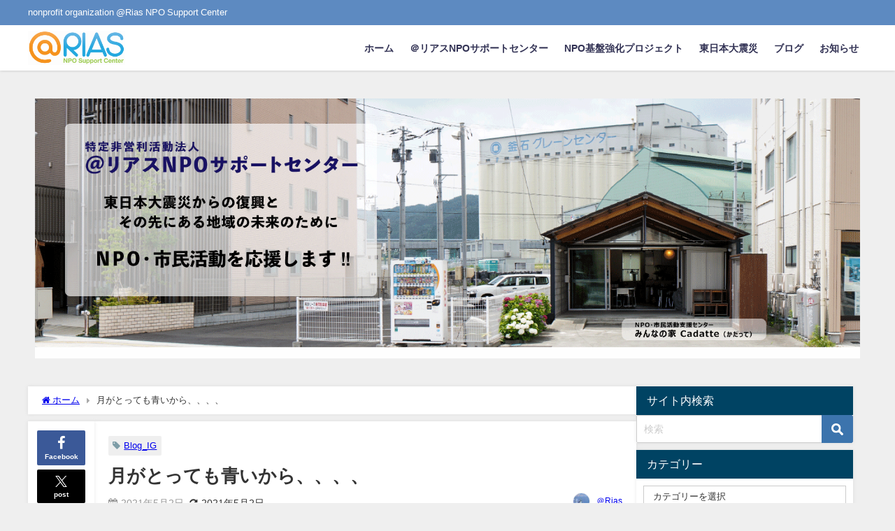

--- FILE ---
content_type: text/html; charset=UTF-8
request_url: https://rias-iwate.net/blog01/blog_ig/24469/%E6%9C%88%E3%81%8C%E3%81%A8%E3%81%A3%E3%81%A6%E3%82%82%E9%9D%92%E3%81%84%E3%81%8B%E3%82%89%E3%80%81%E3%80%81%E3%80%81%E3%80%81/
body_size: 25747
content:
<!DOCTYPE html>
<html lang="ja">
<head>
<meta charset="utf-8">
<meta http-equiv="X-UA-Compatible" content="IE=edge">
<meta name="viewport" content="width=device-width, initial-scale=1" />
<title>月がとっても青いから、、、、</title>
<meta name="description" content="月がとっても青いから、、、、 (Instagram)">
<meta name="thumbnail" content="https://rias-iwate.net/wp-content/uploads/2021/05/175689445_3912342138815653_8752920112327635811_n-150x113.jpg" /><!-- Diver OGP -->
<meta property="og:locale" content="ja_JP" />
<meta property="og:title" content="月がとっても青いから、、、、" />
<meta property="og:description" content="月がとっても青いから、、、、 (Instagram)" />
<meta property="og:type" content="article" />
<meta property="og:url" content="https://rias-iwate.net/blog01/24469/%e6%9c%88%e3%81%8c%e3%81%a8%e3%81%a3%e3%81%a6%e3%82%82%e9%9d%92%e3%81%84%e3%81%8b%e3%82%89%e3%80%81%e3%80%81%e3%80%81%e3%80%81/" />
<meta property="og:image" content="https://rias-iwate.net/wp-content/uploads/2021/05/175689445_3912342138815653_8752920112327635811_n.jpg" />
<meta property="og:site_name" content="@Rias NPO Support Center" />
<meta name="twitter:site" content="riasnpo" />
<meta name="twitter:card" content="summary_large_image" />
<meta name="twitter:title" content="月がとっても青いから、、、、" />
<meta name="twitter:url" content="https://rias-iwate.net/blog01/24469/%e6%9c%88%e3%81%8c%e3%81%a8%e3%81%a3%e3%81%a6%e3%82%82%e9%9d%92%e3%81%84%e3%81%8b%e3%82%89%e3%80%81%e3%80%81%e3%80%81%e3%80%81/" />
<meta name="twitter:description" content="月がとっても青いから、、、、 (Instagram)" />
<meta name="twitter:image" content="https://rias-iwate.net/wp-content/uploads/2021/05/175689445_3912342138815653_8752920112327635811_n.jpg" />
<meta property="fb:admins" content="119423554833845">
<meta property="fb:app_id" content="553495205018967">
<!-- / Diver OGP -->
<link rel="canonical" href="https://rias-iwate.net/blog01/24469/%e6%9c%88%e3%81%8c%e3%81%a8%e3%81%a3%e3%81%a6%e3%82%82%e9%9d%92%e3%81%84%e3%81%8b%e3%82%89%e3%80%81%e3%80%81%e3%80%81%e3%80%81/">
<link rel="shortcut icon" href="">
<!--[if IE]>
<link rel="shortcut icon" href="">
<![endif]-->
<link rel="apple-touch-icon" href="" />
<meta name='robots' content='max-image-preview' />
<style>img:is([sizes="auto" i], [sizes^="auto," i]) { contain-intrinsic-size: 3000px 1500px }</style>
<link rel='dns-prefetch' href='//cdnjs.cloudflare.com' />
<link rel="alternate" type="application/rss+xml" title="@Rias NPO Support Center &raquo; フィード" href="https://rias-iwate.net/feed/" />
<link rel="alternate" type="application/rss+xml" title="@Rias NPO Support Center &raquo; コメントフィード" href="https://rias-iwate.net/comments/feed/" />
<link rel="alternate" type="application/rss+xml" title="@Rias NPO Support Center &raquo; 月がとっても青いから、、、、 のコメントのフィード" href="https://rias-iwate.net/blog01/24469/%e6%9c%88%e3%81%8c%e3%81%a8%e3%81%a3%e3%81%a6%e3%82%82%e9%9d%92%e3%81%84%e3%81%8b%e3%82%89%e3%80%81%e3%80%81%e3%80%81%e3%80%81/feed/" />
<!-- <link rel='stylesheet'  href='https://rias-iwate.net/wp-content/plugins/reviews-feed/assets/css/sbr-styles.min.css?ver=2.1.1&#038;theme=6.1.11'  media='all'> -->
<!-- <link rel='stylesheet'  href='https://rias-iwate.net/wp-content/plugins/instagram-feed/css/sbi-styles.min.css?ver=6.9.1&#038;theme=6.1.11'  media='all'> -->
<!-- <link rel='stylesheet'  href='https://rias-iwate.net/wp-content/plugins/feeds-for-youtube/css/sb-youtube-free.min.css?ver=2.4.0&#038;theme=6.1.11'  media='all'> -->
<!-- <link rel='stylesheet'  href='https://rias-iwate.net/wp-includes/css/dist/block-library/style.min.css?ver=6.8.3&#038;theme=6.1.11'  media='all'> -->
<link rel="stylesheet" type="text/css" href="//rias-iwate.net/wp-content/cache/wpfc-minified/fhgib86t/2kzx3.css" media="all"/>
<style id='pdfemb-pdf-embedder-viewer-style-inline-css' type='text/css'>
.wp-block-pdfemb-pdf-embedder-viewer{max-width:none}
</style>
<style id='filebird-block-filebird-gallery-style-inline-css' type='text/css'>
ul.filebird-block-filebird-gallery{margin:auto!important;padding:0!important;width:100%}ul.filebird-block-filebird-gallery.layout-grid{display:grid;grid-gap:20px;align-items:stretch;grid-template-columns:repeat(var(--columns),1fr);justify-items:stretch}ul.filebird-block-filebird-gallery.layout-grid li img{border:1px solid #ccc;box-shadow:2px 2px 6px 0 rgba(0,0,0,.3);height:100%;max-width:100%;-o-object-fit:cover;object-fit:cover;width:100%}ul.filebird-block-filebird-gallery.layout-masonry{-moz-column-count:var(--columns);-moz-column-gap:var(--space);column-gap:var(--space);-moz-column-width:var(--min-width);columns:var(--min-width) var(--columns);display:block;overflow:auto}ul.filebird-block-filebird-gallery.layout-masonry li{margin-bottom:var(--space)}ul.filebird-block-filebird-gallery li{list-style:none}ul.filebird-block-filebird-gallery li figure{height:100%;margin:0;padding:0;position:relative;width:100%}ul.filebird-block-filebird-gallery li figure figcaption{background:linear-gradient(0deg,rgba(0,0,0,.7),rgba(0,0,0,.3) 70%,transparent);bottom:0;box-sizing:border-box;color:#fff;font-size:.8em;margin:0;max-height:100%;overflow:auto;padding:3em .77em .7em;position:absolute;text-align:center;width:100%;z-index:2}ul.filebird-block-filebird-gallery li figure figcaption a{color:inherit}
</style>
<style id='global-styles-inline-css' type='text/css'>
:root{--wp--preset--aspect-ratio--square: 1;--wp--preset--aspect-ratio--4-3: 4/3;--wp--preset--aspect-ratio--3-4: 3/4;--wp--preset--aspect-ratio--3-2: 3/2;--wp--preset--aspect-ratio--2-3: 2/3;--wp--preset--aspect-ratio--16-9: 16/9;--wp--preset--aspect-ratio--9-16: 9/16;--wp--preset--color--black: #000000;--wp--preset--color--cyan-bluish-gray: #abb8c3;--wp--preset--color--white: #ffffff;--wp--preset--color--pale-pink: #f78da7;--wp--preset--color--vivid-red: #cf2e2e;--wp--preset--color--luminous-vivid-orange: #ff6900;--wp--preset--color--luminous-vivid-amber: #fcb900;--wp--preset--color--light-green-cyan: #7bdcb5;--wp--preset--color--vivid-green-cyan: #00d084;--wp--preset--color--pale-cyan-blue: #8ed1fc;--wp--preset--color--vivid-cyan-blue: #0693e3;--wp--preset--color--vivid-purple: #9b51e0;--wp--preset--color--light-blue: #70b8f1;--wp--preset--color--light-red: #ff8178;--wp--preset--color--light-green: #2ac113;--wp--preset--color--light-yellow: #ffe822;--wp--preset--color--light-orange: #ffa30d;--wp--preset--color--blue: #00f;--wp--preset--color--red: #f00;--wp--preset--color--purple: #674970;--wp--preset--color--gray: #ccc;--wp--preset--gradient--vivid-cyan-blue-to-vivid-purple: linear-gradient(135deg,rgba(6,147,227,1) 0%,rgb(155,81,224) 100%);--wp--preset--gradient--light-green-cyan-to-vivid-green-cyan: linear-gradient(135deg,rgb(122,220,180) 0%,rgb(0,208,130) 100%);--wp--preset--gradient--luminous-vivid-amber-to-luminous-vivid-orange: linear-gradient(135deg,rgba(252,185,0,1) 0%,rgba(255,105,0,1) 100%);--wp--preset--gradient--luminous-vivid-orange-to-vivid-red: linear-gradient(135deg,rgba(255,105,0,1) 0%,rgb(207,46,46) 100%);--wp--preset--gradient--very-light-gray-to-cyan-bluish-gray: linear-gradient(135deg,rgb(238,238,238) 0%,rgb(169,184,195) 100%);--wp--preset--gradient--cool-to-warm-spectrum: linear-gradient(135deg,rgb(74,234,220) 0%,rgb(151,120,209) 20%,rgb(207,42,186) 40%,rgb(238,44,130) 60%,rgb(251,105,98) 80%,rgb(254,248,76) 100%);--wp--preset--gradient--blush-light-purple: linear-gradient(135deg,rgb(255,206,236) 0%,rgb(152,150,240) 100%);--wp--preset--gradient--blush-bordeaux: linear-gradient(135deg,rgb(254,205,165) 0%,rgb(254,45,45) 50%,rgb(107,0,62) 100%);--wp--preset--gradient--luminous-dusk: linear-gradient(135deg,rgb(255,203,112) 0%,rgb(199,81,192) 50%,rgb(65,88,208) 100%);--wp--preset--gradient--pale-ocean: linear-gradient(135deg,rgb(255,245,203) 0%,rgb(182,227,212) 50%,rgb(51,167,181) 100%);--wp--preset--gradient--electric-grass: linear-gradient(135deg,rgb(202,248,128) 0%,rgb(113,206,126) 100%);--wp--preset--gradient--midnight: linear-gradient(135deg,rgb(2,3,129) 0%,rgb(40,116,252) 100%);--wp--preset--font-size--small: .8em;--wp--preset--font-size--medium: 1em;--wp--preset--font-size--large: 1.2em;--wp--preset--font-size--x-large: 42px;--wp--preset--font-size--xlarge: 1.5em;--wp--preset--font-size--xxlarge: 2em;--wp--preset--spacing--20: 0.44rem;--wp--preset--spacing--30: 0.67rem;--wp--preset--spacing--40: 1rem;--wp--preset--spacing--50: 1.5rem;--wp--preset--spacing--60: 2.25rem;--wp--preset--spacing--70: 3.38rem;--wp--preset--spacing--80: 5.06rem;--wp--preset--shadow--natural: 6px 6px 9px rgba(0, 0, 0, 0.2);--wp--preset--shadow--deep: 12px 12px 50px rgba(0, 0, 0, 0.4);--wp--preset--shadow--sharp: 6px 6px 0px rgba(0, 0, 0, 0.2);--wp--preset--shadow--outlined: 6px 6px 0px -3px rgba(255, 255, 255, 1), 6px 6px rgba(0, 0, 0, 1);--wp--preset--shadow--crisp: 6px 6px 0px rgba(0, 0, 0, 1);--wp--custom--spacing--small: max(1.25rem, 5vw);--wp--custom--spacing--medium: clamp(2rem, 8vw, calc(4 * var(--wp--style--block-gap)));--wp--custom--spacing--large: clamp(4rem, 10vw, 8rem);--wp--custom--spacing--outer: var(--wp--custom--spacing--small, 1.25rem);--wp--custom--typography--font-size--huge: clamp(2.25rem, 4vw, 2.75rem);--wp--custom--typography--font-size--gigantic: clamp(2.75rem, 6vw, 3.25rem);--wp--custom--typography--font-size--colossal: clamp(3.25rem, 8vw, 6.25rem);--wp--custom--typography--line-height--tiny: 1.15;--wp--custom--typography--line-height--small: 1.2;--wp--custom--typography--line-height--medium: 1.4;--wp--custom--typography--line-height--normal: 1.6;}:root { --wp--style--global--content-size: 769px;--wp--style--global--wide-size: 1240px; }:where(body) { margin: 0; }.wp-site-blocks > .alignleft { float: left; margin-right: 2em; }.wp-site-blocks > .alignright { float: right; margin-left: 2em; }.wp-site-blocks > .aligncenter { justify-content: center; margin-left: auto; margin-right: auto; }:where(.wp-site-blocks) > * { margin-block-start: 1.5em; margin-block-end: 0; }:where(.wp-site-blocks) > :first-child { margin-block-start: 0; }:where(.wp-site-blocks) > :last-child { margin-block-end: 0; }:root { --wp--style--block-gap: 1.5em; }:root :where(.is-layout-flow) > :first-child{margin-block-start: 0;}:root :where(.is-layout-flow) > :last-child{margin-block-end: 0;}:root :where(.is-layout-flow) > *{margin-block-start: 1.5em;margin-block-end: 0;}:root :where(.is-layout-constrained) > :first-child{margin-block-start: 0;}:root :where(.is-layout-constrained) > :last-child{margin-block-end: 0;}:root :where(.is-layout-constrained) > *{margin-block-start: 1.5em;margin-block-end: 0;}:root :where(.is-layout-flex){gap: 1.5em;}:root :where(.is-layout-grid){gap: 1.5em;}.is-layout-flow > .alignleft{float: left;margin-inline-start: 0;margin-inline-end: 2em;}.is-layout-flow > .alignright{float: right;margin-inline-start: 2em;margin-inline-end: 0;}.is-layout-flow > .aligncenter{margin-left: auto !important;margin-right: auto !important;}.is-layout-constrained > .alignleft{float: left;margin-inline-start: 0;margin-inline-end: 2em;}.is-layout-constrained > .alignright{float: right;margin-inline-start: 2em;margin-inline-end: 0;}.is-layout-constrained > .aligncenter{margin-left: auto !important;margin-right: auto !important;}.is-layout-constrained > :where(:not(.alignleft):not(.alignright):not(.alignfull)){max-width: var(--wp--style--global--content-size);margin-left: auto !important;margin-right: auto !important;}.is-layout-constrained > .alignwide{max-width: var(--wp--style--global--wide-size);}body .is-layout-flex{display: flex;}.is-layout-flex{flex-wrap: wrap;align-items: center;}.is-layout-flex > :is(*, div){margin: 0;}body .is-layout-grid{display: grid;}.is-layout-grid > :is(*, div){margin: 0;}body{padding-top: 0px;padding-right: 0px;padding-bottom: 0px;padding-left: 0px;}:root :where(.wp-element-button, .wp-block-button__link){background-color: #32373c;border-width: 0;color: #fff;font-family: inherit;font-size: inherit;line-height: inherit;padding: calc(0.667em + 2px) calc(1.333em + 2px);text-decoration: none;}.has-black-color{color: var(--wp--preset--color--black) !important;}.has-cyan-bluish-gray-color{color: var(--wp--preset--color--cyan-bluish-gray) !important;}.has-white-color{color: var(--wp--preset--color--white) !important;}.has-pale-pink-color{color: var(--wp--preset--color--pale-pink) !important;}.has-vivid-red-color{color: var(--wp--preset--color--vivid-red) !important;}.has-luminous-vivid-orange-color{color: var(--wp--preset--color--luminous-vivid-orange) !important;}.has-luminous-vivid-amber-color{color: var(--wp--preset--color--luminous-vivid-amber) !important;}.has-light-green-cyan-color{color: var(--wp--preset--color--light-green-cyan) !important;}.has-vivid-green-cyan-color{color: var(--wp--preset--color--vivid-green-cyan) !important;}.has-pale-cyan-blue-color{color: var(--wp--preset--color--pale-cyan-blue) !important;}.has-vivid-cyan-blue-color{color: var(--wp--preset--color--vivid-cyan-blue) !important;}.has-vivid-purple-color{color: var(--wp--preset--color--vivid-purple) !important;}.has-light-blue-color{color: var(--wp--preset--color--light-blue) !important;}.has-light-red-color{color: var(--wp--preset--color--light-red) !important;}.has-light-green-color{color: var(--wp--preset--color--light-green) !important;}.has-light-yellow-color{color: var(--wp--preset--color--light-yellow) !important;}.has-light-orange-color{color: var(--wp--preset--color--light-orange) !important;}.has-blue-color{color: var(--wp--preset--color--blue) !important;}.has-red-color{color: var(--wp--preset--color--red) !important;}.has-purple-color{color: var(--wp--preset--color--purple) !important;}.has-gray-color{color: var(--wp--preset--color--gray) !important;}.has-black-background-color{background-color: var(--wp--preset--color--black) !important;}.has-cyan-bluish-gray-background-color{background-color: var(--wp--preset--color--cyan-bluish-gray) !important;}.has-white-background-color{background-color: var(--wp--preset--color--white) !important;}.has-pale-pink-background-color{background-color: var(--wp--preset--color--pale-pink) !important;}.has-vivid-red-background-color{background-color: var(--wp--preset--color--vivid-red) !important;}.has-luminous-vivid-orange-background-color{background-color: var(--wp--preset--color--luminous-vivid-orange) !important;}.has-luminous-vivid-amber-background-color{background-color: var(--wp--preset--color--luminous-vivid-amber) !important;}.has-light-green-cyan-background-color{background-color: var(--wp--preset--color--light-green-cyan) !important;}.has-vivid-green-cyan-background-color{background-color: var(--wp--preset--color--vivid-green-cyan) !important;}.has-pale-cyan-blue-background-color{background-color: var(--wp--preset--color--pale-cyan-blue) !important;}.has-vivid-cyan-blue-background-color{background-color: var(--wp--preset--color--vivid-cyan-blue) !important;}.has-vivid-purple-background-color{background-color: var(--wp--preset--color--vivid-purple) !important;}.has-light-blue-background-color{background-color: var(--wp--preset--color--light-blue) !important;}.has-light-red-background-color{background-color: var(--wp--preset--color--light-red) !important;}.has-light-green-background-color{background-color: var(--wp--preset--color--light-green) !important;}.has-light-yellow-background-color{background-color: var(--wp--preset--color--light-yellow) !important;}.has-light-orange-background-color{background-color: var(--wp--preset--color--light-orange) !important;}.has-blue-background-color{background-color: var(--wp--preset--color--blue) !important;}.has-red-background-color{background-color: var(--wp--preset--color--red) !important;}.has-purple-background-color{background-color: var(--wp--preset--color--purple) !important;}.has-gray-background-color{background-color: var(--wp--preset--color--gray) !important;}.has-black-border-color{border-color: var(--wp--preset--color--black) !important;}.has-cyan-bluish-gray-border-color{border-color: var(--wp--preset--color--cyan-bluish-gray) !important;}.has-white-border-color{border-color: var(--wp--preset--color--white) !important;}.has-pale-pink-border-color{border-color: var(--wp--preset--color--pale-pink) !important;}.has-vivid-red-border-color{border-color: var(--wp--preset--color--vivid-red) !important;}.has-luminous-vivid-orange-border-color{border-color: var(--wp--preset--color--luminous-vivid-orange) !important;}.has-luminous-vivid-amber-border-color{border-color: var(--wp--preset--color--luminous-vivid-amber) !important;}.has-light-green-cyan-border-color{border-color: var(--wp--preset--color--light-green-cyan) !important;}.has-vivid-green-cyan-border-color{border-color: var(--wp--preset--color--vivid-green-cyan) !important;}.has-pale-cyan-blue-border-color{border-color: var(--wp--preset--color--pale-cyan-blue) !important;}.has-vivid-cyan-blue-border-color{border-color: var(--wp--preset--color--vivid-cyan-blue) !important;}.has-vivid-purple-border-color{border-color: var(--wp--preset--color--vivid-purple) !important;}.has-light-blue-border-color{border-color: var(--wp--preset--color--light-blue) !important;}.has-light-red-border-color{border-color: var(--wp--preset--color--light-red) !important;}.has-light-green-border-color{border-color: var(--wp--preset--color--light-green) !important;}.has-light-yellow-border-color{border-color: var(--wp--preset--color--light-yellow) !important;}.has-light-orange-border-color{border-color: var(--wp--preset--color--light-orange) !important;}.has-blue-border-color{border-color: var(--wp--preset--color--blue) !important;}.has-red-border-color{border-color: var(--wp--preset--color--red) !important;}.has-purple-border-color{border-color: var(--wp--preset--color--purple) !important;}.has-gray-border-color{border-color: var(--wp--preset--color--gray) !important;}.has-vivid-cyan-blue-to-vivid-purple-gradient-background{background: var(--wp--preset--gradient--vivid-cyan-blue-to-vivid-purple) !important;}.has-light-green-cyan-to-vivid-green-cyan-gradient-background{background: var(--wp--preset--gradient--light-green-cyan-to-vivid-green-cyan) !important;}.has-luminous-vivid-amber-to-luminous-vivid-orange-gradient-background{background: var(--wp--preset--gradient--luminous-vivid-amber-to-luminous-vivid-orange) !important;}.has-luminous-vivid-orange-to-vivid-red-gradient-background{background: var(--wp--preset--gradient--luminous-vivid-orange-to-vivid-red) !important;}.has-very-light-gray-to-cyan-bluish-gray-gradient-background{background: var(--wp--preset--gradient--very-light-gray-to-cyan-bluish-gray) !important;}.has-cool-to-warm-spectrum-gradient-background{background: var(--wp--preset--gradient--cool-to-warm-spectrum) !important;}.has-blush-light-purple-gradient-background{background: var(--wp--preset--gradient--blush-light-purple) !important;}.has-blush-bordeaux-gradient-background{background: var(--wp--preset--gradient--blush-bordeaux) !important;}.has-luminous-dusk-gradient-background{background: var(--wp--preset--gradient--luminous-dusk) !important;}.has-pale-ocean-gradient-background{background: var(--wp--preset--gradient--pale-ocean) !important;}.has-electric-grass-gradient-background{background: var(--wp--preset--gradient--electric-grass) !important;}.has-midnight-gradient-background{background: var(--wp--preset--gradient--midnight) !important;}.has-small-font-size{font-size: var(--wp--preset--font-size--small) !important;}.has-medium-font-size{font-size: var(--wp--preset--font-size--medium) !important;}.has-large-font-size{font-size: var(--wp--preset--font-size--large) !important;}.has-x-large-font-size{font-size: var(--wp--preset--font-size--x-large) !important;}.has-xlarge-font-size{font-size: var(--wp--preset--font-size--xlarge) !important;}.has-xxlarge-font-size{font-size: var(--wp--preset--font-size--xxlarge) !important;}
:root :where(.wp-block-pullquote){font-size: 1.5em;line-height: 1.6;}
:root :where(.wp-block-group-is-layout-flow) > :first-child{margin-block-start: 0;}:root :where(.wp-block-group-is-layout-flow) > :last-child{margin-block-end: 0;}:root :where(.wp-block-group-is-layout-flow) > *{margin-block-start: 0;margin-block-end: 0;}:root :where(.wp-block-group-is-layout-constrained) > :first-child{margin-block-start: 0;}:root :where(.wp-block-group-is-layout-constrained) > :last-child{margin-block-end: 0;}:root :where(.wp-block-group-is-layout-constrained) > *{margin-block-start: 0;margin-block-end: 0;}:root :where(.wp-block-group-is-layout-flex){gap: 0;}:root :where(.wp-block-group-is-layout-grid){gap: 0;}
</style>
<!-- <link rel='stylesheet'  href='https://rias-iwate.net/wp-content/plugins/custom-twitter-feeds/css/ctf-styles.min.css?ver=2.3.1&#038;theme=6.1.11'  media='all'> -->
<!-- <link rel='stylesheet'  href='//rias-iwate.net/wp-content/uploads/pz-linkcard/style/style.min.css?ver=2.5.7.2.6'  media='all'> -->
<!-- <link rel='stylesheet'  href='https://rias-iwate.net/wp-content/themes/diver/css/style.min.css?ver=6.8.3&#038;theme=6.1.11'  media='all'> -->
<!-- <link rel='stylesheet'  href='https://rias-iwate.net/wp-content/themes/diver_child/style.css?theme=6.1.11'  media='all'> -->
<link rel="stylesheet" type="text/css" href="//rias-iwate.net/wp-content/cache/wpfc-minified/lbnc3tp4/2kzx3.css" media="all"/>
<script src='//rias-iwate.net/wp-content/cache/wpfc-minified/4tssjsu/2kzx3.js' type="text/javascript"></script>
<!-- <script type="text/javascript"src="https://rias-iwate.net/wp-includes/js/jquery/jquery.min.js?ver=3.7.1&amp;theme=6.1.11" id="jquery-core-js"></script> -->
<!-- <script type="text/javascript"src="https://rias-iwate.net/wp-includes/js/jquery/jquery-migrate.min.js?ver=3.4.1&amp;theme=6.1.11" id="jquery-migrate-js"></script> -->
<link rel="https://api.w.org/" href="https://rias-iwate.net/wp-json/" /><link rel="alternate" title="JSON" type="application/json" href="https://rias-iwate.net/wp-json/wp/v2/posts/24469" /><link rel="EditURI" type="application/rsd+xml" title="RSD" href="https://rias-iwate.net/xmlrpc.php?rsd" />
<meta name="generator" content="WordPress 6.8.3" />
<link rel='shortlink' href='https://rias-iwate.net/?p=24469' />
<link rel="alternate" title="oEmbed (JSON)" type="application/json+oembed" href="https://rias-iwate.net/wp-json/oembed/1.0/embed?url=https%3A%2F%2Frias-iwate.net%2Fblog01%2F24469%2F%25e6%259c%2588%25e3%2581%258c%25e3%2581%25a8%25e3%2581%25a3%25e3%2581%25a6%25e3%2582%2582%25e9%259d%2592%25e3%2581%2584%25e3%2581%258b%25e3%2582%2589%25e3%2580%2581%25e3%2580%2581%25e3%2580%2581%25e3%2580%2581%2F" />
<link rel="alternate" title="oEmbed (XML)" type="text/xml+oembed" href="https://rias-iwate.net/wp-json/oembed/1.0/embed?url=https%3A%2F%2Frias-iwate.net%2Fblog01%2F24469%2F%25e6%259c%2588%25e3%2581%258c%25e3%2581%25a8%25e3%2581%25a3%25e3%2581%25a6%25e3%2582%2582%25e9%259d%2592%25e3%2581%2584%25e3%2581%258b%25e3%2582%2589%25e3%2580%2581%25e3%2580%2581%25e3%2580%2581%25e3%2580%2581%2F&#038;format=xml" />
<script>
(function(i,s,o,g,r,a,m){i['GoogleAnalyticsObject']=r;i[r]=i[r]||function(){(i[r].q=i[r].q||[]).push(arguments)},i[r].l=1*new Date();a=s.createElement(o),m=s.getElementsByTagName(o)[0];a.async=1;a.src=g;m.parentNode.insertBefore(a,m)})(window,document,'script','//www.google-analytics.com/analytics.js','ga');ga('create',"UA-143523838-1",'auto');ga('send','pageview');</script>
<meta name="google-site-verification" content="content=\"nV81KwW8T2dnWjwAza7PVanRpIyUAfcDJ2m_WpbLQ5Y" />
<script type="application/ld+json" class="json-ld">[
{
"@context": "https://schema.org",
"@type": "BlogPosting",
"mainEntityOfPage": {
"@type": "WebPage",
"@id": "https://rias-iwate.net/blog01/24469/%e6%9c%88%e3%81%8c%e3%81%a8%e3%81%a3%e3%81%a6%e3%82%82%e9%9d%92%e3%81%84%e3%81%8b%e3%82%89%e3%80%81%e3%80%81%e3%80%81%e3%80%81/"
},
"headline": "月がとっても青いから、、、、",
"image": [
"https://rias-iwate.net/wp-content/uploads/2021/05/175689445_3912342138815653_8752920112327635811_n.jpg",
"https://rias-iwate.net/wp-content/uploads/2021/05/175689445_3912342138815653_8752920112327635811_n-600x450.jpg",
"https://rias-iwate.net/wp-content/uploads/2021/05/175689445_3912342138815653_8752920112327635811_n-150x113.jpg"
],
"description": "月がとっても青いから、、、、 (Instagram)",
"datePublished": "2021-05-02T11:55:46+09:00",
"dateModified": "2021-05-02T11:56:47+09:00",
"articleSection": [],
"author": {
"@type": "Person",
"name": "＠Rias",
"url": "https://rias-iwate.net/author/admin/"
},
"publisher": {
"@context": "http://schema.org",
"@type": "Organization",
"name": "@Rias NPO Support Center",
"description": "nonprofit organization @Rias NPO Support Center",
"logo": {
"@type": "ImageObject",
"url": "https://rias-iwate.net/wp-content/uploads/2017/06/c72672875062242ed1dd0fb547bf2e24.png"
}
}
}
]</script>
<style>body{background-image:url('');}</style> <style> #onlynav ul ul,#nav_fixed #nav ul ul,.header-logo #nav ul ul {visibility:hidden;opacity:0;transition:.2s ease-in-out;transform:translateY(10px);}#onlynav ul ul ul,#nav_fixed #nav ul ul ul,.header-logo #nav ul ul ul {transform:translateX(-20px) translateY(0);}#onlynav ul li:hover > ul,#nav_fixed #nav ul li:hover > ul,.header-logo #nav ul li:hover > ul{visibility:visible;opacity:1;transform:translateY(0);}#onlynav ul ul li:hover > ul,#nav_fixed #nav ul ul li:hover > ul,.header-logo #nav ul ul li:hover > ul{transform:translateX(0) translateY(0);}</style><style>body{background-color:#efefef;color:#333333;}:where(a){color:#333355;}:where(a):hover{color:#6495ED}:where(.content){color:#000;}:where(.content) a{color:#6f97bc;}:where(.content) a:hover{color:#6495ED;}.header-wrap,#header ul.sub-menu, #header ul.children,#scrollnav,.description_sp{background:#ffffff;color:#333333}.header-wrap a,#scrollnav a,div.logo_title{color:#333355;}.header-wrap a:hover,div.logo_title:hover{color:#6495ED}.drawer-nav-btn span{background-color:#333355;}.drawer-nav-btn:before,.drawer-nav-btn:after {border-color:#333355;}#scrollnav ul li a{background:rgba(255,255,255,.8);color:#505050}.header_small_menu{background:#5d8ac1;color:#ffffff}.header_small_menu a{color:#fff}.header_small_menu a:hover{color:#6495ED}#nav_fixed.fixed, #nav_fixed #nav ul ul{background:#ffffff;color:#333333}#nav_fixed.fixed a,#nav_fixed .logo_title{color:#333355}#nav_fixed.fixed a:hover{color:#6495ED}#nav_fixed .drawer-nav-btn:before,#nav_fixed .drawer-nav-btn:after{border-color:#333355;}#nav_fixed .drawer-nav-btn span{background-color:#333355;}#onlynav{background:#ffffff;color:#333}#onlynav ul li a{color:#333}#onlynav ul ul.sub-menu{background:#ffffff}#onlynav div > ul > li > a:before{border-color:#333}#onlynav ul > li:hover > a:hover,#onlynav ul>li:hover>a,#onlynav ul>li:hover li:hover>a,#onlynav ul li:hover ul li ul li:hover > a{background:#5d8ac1;color:#fff}#onlynav ul li ul li ul:before{border-left-color:#fff}#onlynav ul li:last-child ul li ul:before{border-right-color:#fff}#bigfooter{background:#fff;color:#333333}#bigfooter a{color:#333355}#bigfooter a:hover{color:#6495ED}#footer{background:#fff;color:#999}#footer a{color:#333355}#footer a:hover{color:#6495ED}#sidebar .widget{background:#ffffff;color:#333;}#sidebar .widget a{color:#333355;}#sidebar .widget a:hover{color:#6495ED;}.post-box-contents,#main-wrap #pickup_posts_container img,.hentry, #single-main .post-sub,.navigation,.single_thumbnail,.in_loop,#breadcrumb,.pickup-cat-list,.maintop-widget, .mainbottom-widget,#share_plz,.sticky-post-box,.catpage_content_wrap,.cat-post-main{background:#ffffff;}.post-box{border-color:#eee;}.drawer_content_title,.searchbox_content_title{background:#eee;color:#333;}.drawer-nav,#header_search{background:#ffffff}.drawer-nav,.drawer-nav a,#header_search,#header_search a{color:#000}#footer_sticky_menu{background:rgba(255,255,255,.8)}.footermenu_col{background:rgba(255,255,255,.8);color:#333;}a.page-numbers{background:#afafaf;color:#fff;}.pagination .current{background:#607d8b;color:#fff;}</style><style>@media screen and (min-width:1201px){#main-wrap,.header-wrap .header-logo,.header_small_content,.bigfooter_wrap,.footer_content,.container_top_widget,.container_bottom_widget{width:1200px;}}@media screen and (max-width:1200px){ #main-wrap,.header-wrap .header-logo, .header_small_content, .bigfooter_wrap,.footer_content, .container_top_widget, .container_bottom_widget{width:96%;}}@media screen and (max-width:768px){#main-wrap,.header-wrap .header-logo,.header_small_content,.bigfooter_wrap,.footer_content,.container_top_widget,.container_bottom_widget{width:100%;}}@media screen and (min-width:960px){#sidebar {width:310px;}}</style><style>@media screen and (min-width:1201px){#main-wrap{width:1200px;}}@media screen and (max-width:1200px){ #main-wrap{width:96%;}}</style><style type="text/css" id="diver-custom-heading-css">.content h2:where(:not([class])),:where(.is-editor-blocks) :where(.content) h2:not(.sc_heading){color:#fff;background-color:#607d8b;border-radius:5px;}.content h3:where(:not([class])),:where(.is-editor-blocks) :where(.content) h3:not(.sc_heading){color:#000;background-color:#000;border-bottom:2px solid #000;background:transparent;padding-left:0px;padding-right:0px;}.content h4:where(:not([class])),:where(.is-editor-blocks) :where(.content) h4:not(.sc_heading){color:#000;background-color:#000;background:transparent;display:flex;align-items:center;padding:0px;}.content h4:where(:not([class])):before,:where(.is-editor-blocks) :where(.content) h4:not(.sc_heading):before{content:"";width:.6em;height:.6em;margin-right:.6em;background-color:#000;transform:rotate(45deg);}.content h5:where(:not([class])),:where(.is-editor-blocks) :where(.content) h5:not(.sc_heading){color:#000;}</style><meta name="generator" content="Elementor 3.32.4; features: additional_custom_breakpoints; settings: css_print_method-external, google_font-enabled, font_display-auto">
<style>
.e-con.e-parent:nth-of-type(n+4):not(.e-lazyloaded):not(.e-no-lazyload),
.e-con.e-parent:nth-of-type(n+4):not(.e-lazyloaded):not(.e-no-lazyload) * {
background-image: none !important;
}
@media screen and (max-height: 1024px) {
.e-con.e-parent:nth-of-type(n+3):not(.e-lazyloaded):not(.e-no-lazyload),
.e-con.e-parent:nth-of-type(n+3):not(.e-lazyloaded):not(.e-no-lazyload) * {
background-image: none !important;
}
}
@media screen and (max-height: 640px) {
.e-con.e-parent:nth-of-type(n+2):not(.e-lazyloaded):not(.e-no-lazyload),
.e-con.e-parent:nth-of-type(n+2):not(.e-lazyloaded):not(.e-no-lazyload) * {
background-image: none !important;
}
}
</style>
<style type="text/css">.broken_link, a.broken_link {
text-decoration: line-through;
}</style><link rel="icon" href="https://rias-iwate.net/wp-content/uploads/2018/07/cropped-850c7612116999490846136e772ab7fd-2-32x32.png" sizes="32x32" />
<link rel="icon" href="https://rias-iwate.net/wp-content/uploads/2018/07/cropped-850c7612116999490846136e772ab7fd-2-192x192.png" sizes="192x192" />
<link rel="apple-touch-icon" href="https://rias-iwate.net/wp-content/uploads/2018/07/cropped-850c7612116999490846136e772ab7fd-2-180x180.png" />
<meta name="msapplication-TileImage" content="https://rias-iwate.net/wp-content/uploads/2018/07/cropped-850c7612116999490846136e772ab7fd-2-270x270.png" />
<script src="https://www.youtube.com/iframe_api"></script>
</head>
<body itemscope="itemscope" itemtype="http://schema.org/WebPage" class="wp-singular post-template-default single single-post postid-24469 single-format-standard wp-embed-responsive wp-theme-diver wp-child-theme-diver_child  l-sidebar-right elementor-default elementor-kit-25078">
<div id="fb-root"></div>
<script async defer crossorigin="anonymous" src="https://connect.facebook.net/ja_JP/sdk.js#xfbml=1&version=v5.0&appId=553495205018967"></script>
<div id="container">
<!-- header -->
<!-- lpページでは表示しない -->
<div id="header" class="clearfix">
<header class="header-wrap" role="banner" itemscope="itemscope" itemtype="http://schema.org/WPHeader">
<div class="header_small_menu clearfix">
<div class="header_small_content">
<div id="description">nonprofit organization @Rias NPO Support Center</div>
<nav class="header_small_menu_right" role="navigation" itemscope="itemscope" itemtype="http://scheme.org/SiteNavigationElement">
</nav>
</div>
</div>
<div class="header-logo clearfix">
<!-- /Navigation -->
<div id="logo">
<a href="https://rias-iwate.net/">
<img fetchpriority="high" src="https://rias-iwate.net/wp-content/uploads/2017/06/c72672875062242ed1dd0fb547bf2e24.png" alt="@Rias NPO Support Center" width="500" height="176">
</a>
</div>
<nav id="nav" role="navigation" itemscope="itemscope" itemtype="http://scheme.org/SiteNavigationElement">
<div class="menu-header-menu-container"><ul id="mainnavul" class="menu"><li id="menu-item-834" class="menu-item menu-item-type-custom menu-item-object-custom menu-item-home menu-item-834"><a href="https://rias-iwate.net">ホーム</a></li>
<li id="menu-item-838" class="menu-item menu-item-type-post_type menu-item-object-page menu-item-838"><a href="https://rias-iwate.net/about/">＠リアスNPOサポートセンター</a></li>
<li id="menu-item-26441" class="menu-item menu-item-type-post_type menu-item-object-page menu-item-26441"><a href="https://rias-iwate.net/information-dissemination-support/">NPO基盤強化プロジェクト</a></li>
<li id="menu-item-839" class="menu-item menu-item-type-post_type menu-item-object-page menu-item-839"><a href="https://rias-iwate.net/the2011-off-the-pacificcoast-of-tohoku-earthquake/">東日本大震災</a></li>
<li id="menu-item-835" class="menu-item menu-item-type-taxonomy menu-item-object-category menu-item-835"><a href="https://rias-iwate.net/category/blog01/">ブログ</a></li>
<li id="menu-item-836" class="menu-item menu-item-type-taxonomy menu-item-object-category menu-item-836"><a href="https://rias-iwate.net/category/news/">お知らせ</a></li>
</ul></div>					</nav>
</div>
</header>
<nav id="scrollnav" role="navigation" itemscope="itemscope" itemtype="http://scheme.org/SiteNavigationElement">
</nav>
<div id="nav_fixed">
<div class="header-logo clearfix">
<!-- Navigation -->
<!-- /Navigation -->
<div class="logo clearfix">
<a href="https://rias-iwate.net/">
<img fetchpriority="high" src="https://rias-iwate.net/wp-content/uploads/2017/06/c72672875062242ed1dd0fb547bf2e24.png" alt="@Rias NPO Support Center" width="500" height="176">
</a>
</div>
<nav id="nav" role="navigation" itemscope="itemscope" itemtype="http://scheme.org/SiteNavigationElement">
<div class="menu-header-menu-container"><ul id="fixnavul" class="menu"><li class="menu-item menu-item-type-custom menu-item-object-custom menu-item-home menu-item-834"><a href="https://rias-iwate.net">ホーム</a></li>
<li class="menu-item menu-item-type-post_type menu-item-object-page menu-item-838"><a href="https://rias-iwate.net/about/">＠リアスNPOサポートセンター</a></li>
<li class="menu-item menu-item-type-post_type menu-item-object-page menu-item-26441"><a href="https://rias-iwate.net/information-dissemination-support/">NPO基盤強化プロジェクト</a></li>
<li class="menu-item menu-item-type-post_type menu-item-object-page menu-item-839"><a href="https://rias-iwate.net/the2011-off-the-pacificcoast-of-tohoku-earthquake/">東日本大震災</a></li>
<li class="menu-item menu-item-type-taxonomy menu-item-object-category menu-item-835"><a href="https://rias-iwate.net/category/blog01/">ブログ</a></li>
<li class="menu-item menu-item-type-taxonomy menu-item-object-category menu-item-836"><a href="https://rias-iwate.net/category/news/">お知らせ</a></li>
</ul></div>			</nav>
</div>
</div>
</div>
<div class="d_sp">
</div>
<div class="container_top_widget">
<div class="container_top_widget_content clearfix">
<div id="media_image-5" class="widget containertop-widget containerwidget widget_media_image"><img width="1711" height="540" src="https://rias-iwate.net/wp-content/uploads/2019/07/bunner002.png" class="image wp-image-1023  attachment-full size-full" alt="" style="max-width: 100%; height: auto;" decoding="async" srcset="https://rias-iwate.net/wp-content/uploads/2019/07/bunner002.png 1711w, https://rias-iwate.net/wp-content/uploads/2019/07/bunner002-300x95.png 300w, https://rias-iwate.net/wp-content/uploads/2019/07/bunner002-768x242.png 768w, https://rias-iwate.net/wp-content/uploads/2019/07/bunner002-1024x323.png 1024w" sizes="(max-width: 1711px) 100vw, 1711px" /></div>			</div>
</div>
<div id="main-wrap">
<!-- main -->
<div class="l-main-container">
<main id="single-main"  style="margin-right:-330px;padding-right:330px;" role="main">
<div id="breadcrumb"><ul itemscope itemtype="http://schema.org/BreadcrumbList"><li itemprop="itemListElement" itemscope itemtype="http://schema.org/ListItem"><a href="https://rias-iwate.net/" itemprop="item"><span itemprop="name"><i class="fa fa-home" aria-hidden="true"></i> ホーム</span></a><meta itemprop="position" content="1" /></li><li itemprop="itemListElement" itemscope itemtype="http://schema.org/ListItem"><span itemprop="name">月がとっても青いから、、、、</span><meta itemprop="position" content="2" /></li></ul></div> 
<div id="content_area" class="fadeIn animated">
<div class="content_area_side">
<div id="share_plz" class="sns">
<a class='facebook' href='http://www.facebook.com/share.php?u=https%3A%2F%2Frias-iwate.net%2Fblog01%2F24469%2F%25e6%259c%2588%25e3%2581%258c%25e3%2581%25a8%25e3%2581%25a3%25e3%2581%25a6%25e3%2582%2582%25e9%259d%2592%25e3%2581%2584%25e3%2581%258b%25e3%2582%2589%25e3%2580%2581%25e3%2580%2581%25e3%2580%2581%25e3%2580%2581%2F&title=%E6%9C%88%E3%81%8C%E3%81%A8%E3%81%A3%E3%81%A6%E3%82%82%E9%9D%92%E3%81%84%E3%81%8B%E3%82%89%E3%80%81%E3%80%81%E3%80%81%E3%80%81+-+%40Rias+NPO+Support+Center'><i class="fa fa-facebook"></i><span class='sns_name'>Facebook</span></a><a class='twitter' href='https://twitter.com/intent/post?url=https%3A%2F%2Frias-iwate.net%2Fblog01%2F24469%2F%25e6%259c%2588%25e3%2581%258c%25e3%2581%25a8%25e3%2581%25a3%25e3%2581%25a6%25e3%2582%2582%25e9%259d%2592%25e3%2581%2584%25e3%2581%258b%25e3%2582%2589%25e3%2580%2581%25e3%2580%2581%25e3%2580%2581%25e3%2580%2581%2F&text=%E6%9C%88%E3%81%8C%E3%81%A8%E3%81%A3%E3%81%A6%E3%82%82%E9%9D%92%E3%81%84%E3%81%8B%E3%82%89%E3%80%81%E3%80%81%E3%80%81%E3%80%81+-+%40Rias+NPO+Support+Center&tw_p=tweetbutton'><svg width="1200" height="1227" viewBox="0 0 1200 1227" fill="currentColor" xmlns="http://www.w3.org/2000/svg">
<path d="M714.163 519.284L1160.89 0H1055.03L667.137 450.887L357.328 0H0L468.492 681.821L0 1226.37H105.866L515.491 750.218L842.672 1226.37H1200L714.137 519.284H714.163ZM569.165 687.828L521.697 619.934L144.011 79.6944H306.615L611.412 515.685L658.88 583.579L1055.08 1150.3H892.476L569.165 687.854V687.828Z"/>
</svg><span class='sns_name'>post</span></a><a class='hatebu' href='https://b.hatena.ne.jp/add?mode=confirm&url=https%3A%2F%2Frias-iwate.net%2Fblog01%2F24469%2F%25e6%259c%2588%25e3%2581%258c%25e3%2581%25a8%25e3%2581%25a3%25e3%2581%25a6%25e3%2582%2582%25e9%259d%2592%25e3%2581%2584%25e3%2581%258b%25e3%2582%2589%25e3%2580%2581%25e3%2580%2581%25e3%2580%2581%25e3%2580%2581%2F&title=%E6%9C%88%E3%81%8C%E3%81%A8%E3%81%A3%E3%81%A6%E3%82%82%E9%9D%92%E3%81%84%E3%81%8B%E3%82%89%E3%80%81%E3%80%81%E3%80%81%E3%80%81+-+%40Rias+NPO+Support+Center'><span class='sns_name'>はてブ</span></a><a class='pocket' href='https://getpocket.com/edit?url=https%3A%2F%2Frias-iwate.net%2Fblog01%2F24469%2F%25e6%259c%2588%25e3%2581%258c%25e3%2581%25a8%25e3%2581%25a3%25e3%2581%25a6%25e3%2582%2582%25e9%259d%2592%25e3%2581%2584%25e3%2581%258b%25e3%2582%2589%25e3%2580%2581%25e3%2580%2581%25e3%2580%2581%25e3%2580%2581%2F&title=%E6%9C%88%E3%81%8C%E3%81%A8%E3%81%A3%E3%81%A6%E3%82%82%E9%9D%92%E3%81%84%E3%81%8B%E3%82%89%E3%80%81%E3%80%81%E3%80%81%E3%80%81+-+%40Rias+NPO+Support+Center'><i class="fa fa-get-pocket" aria-hidden="true"></i><span class='sns_name'>Pocket</span></a><a class='feedly' href='https://feedly.com/i/subscription/feed%2Fhttps%3A%2F%2Frias-iwate.net%2Fblog01%2F24469%2F%25e6%259c%2588%25e3%2581%258c%25e3%2581%25a8%25e3%2581%25a3%25e3%2581%25a6%25e3%2582%2582%25e9%259d%2592%25e3%2581%2584%25e3%2581%258b%25e3%2582%2589%25e3%2580%2581%25e3%2580%2581%25e3%2580%2581%25e3%2580%2581%2F%2Ffeed'><i class="fa fa-rss" aria-hidden="true"></i><span class='sns_name'>Feedly</span></a>
</div>
</div>
<article id="post-24469" class="post-24469 post type-post status-publish format-standard has-post-thumbnail hentry tag-blog_ig">
<header>
<div class="post-meta clearfix">
<div class="cat-tag">
<div class="tag"><a href="https://rias-iwate.net/tag/blog_ig/" rel="tag">Blog_IG</a></div>									</div>
<h1 class="single-post-title entry-title">月がとっても青いから、、、、</h1>
<div class="post-meta-bottom">
<time class="single-post-date published updated" datetime="2021-05-02"><i class="fa fa-calendar" aria-hidden="true"></i>2021年5月2日</time>
<time class="single-post-date modified" datetime="2021-05-02"><i class="fa fa-refresh" aria-hidden="true"></i>2021年5月2日</time>
</div>
<ul class="post-author vcard author">
<li class="post-author-thum"><img alt='' src='https://secure.gravatar.com/avatar/7de467123ec5e00319b340bd3e434ab39465c221b0a393b7e41d81520264ea5a?s=25&#038;d=mm&#038;r=g' srcset='https://secure.gravatar.com/avatar/7de467123ec5e00319b340bd3e434ab39465c221b0a393b7e41d81520264ea5a?s=50&#038;d=mm&#038;r=g 2x' class='avatar avatar-25 photo' height='25' width='25' decoding='async'/></li>
<li class="post-author-name fn post-author"><a href="https://rias-iwate.net/author/admin/">＠Rias</a>
</li>
</ul>
</div>
<figure class="single_thumbnail lazyload" data-bg="https://rias-iwate.net/wp-content/uploads/2021/05/175689445_3912342138815653_8752920112327635811_n.jpg"><img src="https://rias-iwate.net/wp-content/uploads/2021/05/175689445_3912342138815653_8752920112327635811_n.jpg" width="1440" height="1080" alt="月がとっても青いから、、、、"></figure>    
<div class="share-button sns big" >
<a class='facebook' href='http://www.facebook.com/share.php?u=https%3A%2F%2Frias-iwate.net%2Fblog01%2F24469%2F%25e6%259c%2588%25e3%2581%258c%25e3%2581%25a8%25e3%2581%25a3%25e3%2581%25a6%25e3%2582%2582%25e9%259d%2592%25e3%2581%2584%25e3%2581%258b%25e3%2582%2589%25e3%2580%2581%25e3%2580%2581%25e3%2580%2581%25e3%2580%2581%2F&title=%E6%9C%88%E3%81%8C%E3%81%A8%E3%81%A3%E3%81%A6%E3%82%82%E9%9D%92%E3%81%84%E3%81%8B%E3%82%89%E3%80%81%E3%80%81%E3%80%81%E3%80%81+-+%40Rias+NPO+Support+Center' target='_blank' rel='noopener noreferrer'><i class="fa fa-facebook"></i><span class='sns_name'>Facebook</span></a><a class='twitter' href='https://twitter.com/intent/post?url=https%3A%2F%2Frias-iwate.net%2Fblog01%2F24469%2F%25e6%259c%2588%25e3%2581%258c%25e3%2581%25a8%25e3%2581%25a3%25e3%2581%25a6%25e3%2582%2582%25e9%259d%2592%25e3%2581%2584%25e3%2581%258b%25e3%2582%2589%25e3%2580%2581%25e3%2580%2581%25e3%2580%2581%25e3%2580%2581%2F&text=%E6%9C%88%E3%81%8C%E3%81%A8%E3%81%A3%E3%81%A6%E3%82%82%E9%9D%92%E3%81%84%E3%81%8B%E3%82%89%E3%80%81%E3%80%81%E3%80%81%E3%80%81+-+%40Rias+NPO+Support+Center&tw_p=tweetbutton' target='_blank' rel='noopener noreferrer'><svg width="1200" height="1227" viewBox="0 0 1200 1227" fill="currentColor" xmlns="http://www.w3.org/2000/svg">
<path d="M714.163 519.284L1160.89 0H1055.03L667.137 450.887L357.328 0H0L468.492 681.821L0 1226.37H105.866L515.491 750.218L842.672 1226.37H1200L714.137 519.284H714.163ZM569.165 687.828L521.697 619.934L144.011 79.6944H306.615L611.412 515.685L658.88 583.579L1055.08 1150.3H892.476L569.165 687.854V687.828Z"/>
</svg><span class='sns_name'>post</span></a><a class='hatebu' href='https://b.hatena.ne.jp/add?mode=confirm&url=https%3A%2F%2Frias-iwate.net%2Fblog01%2F24469%2F%25e6%259c%2588%25e3%2581%258c%25e3%2581%25a8%25e3%2581%25a3%25e3%2581%25a6%25e3%2582%2582%25e9%259d%2592%25e3%2581%2584%25e3%2581%258b%25e3%2582%2589%25e3%2580%2581%25e3%2580%2581%25e3%2580%2581%25e3%2580%2581%2F&title=%E6%9C%88%E3%81%8C%E3%81%A8%E3%81%A3%E3%81%A6%E3%82%82%E9%9D%92%E3%81%84%E3%81%8B%E3%82%89%E3%80%81%E3%80%81%E3%80%81%E3%80%81+-+%40Rias+NPO+Support+Center' target='_blank' rel='noopener noreferrer'><span class='sns_name'>はてブ</span></a><a class='line' href='https://line.me/R/msg/text/?%E6%9C%88%E3%81%8C%E3%81%A8%E3%81%A3%E3%81%A6%E3%82%82%E9%9D%92%E3%81%84%E3%81%8B%E3%82%89%E3%80%81%E3%80%81%E3%80%81%E3%80%81+-+%40Rias+NPO+Support+Center%0Ahttps%3A%2F%2Frias-iwate.net%2Fblog01%2F24469%2F%25e6%259c%2588%25e3%2581%258c%25e3%2581%25a8%25e3%2581%25a3%25e3%2581%25a6%25e3%2582%2582%25e9%259d%2592%25e3%2581%2584%25e3%2581%258b%25e3%2582%2589%25e3%2580%2581%25e3%2580%2581%25e3%2580%2581%25e3%2580%2581%2F' target='_blank' rel='noopener noreferrer'><span class="text">LINE</span></a><a class='pocket' href='https://getpocket.com/edit?url=https%3A%2F%2Frias-iwate.net%2Fblog01%2F24469%2F%25e6%259c%2588%25e3%2581%258c%25e3%2581%25a8%25e3%2581%25a3%25e3%2581%25a6%25e3%2582%2582%25e9%259d%2592%25e3%2581%2584%25e3%2581%258b%25e3%2582%2589%25e3%2580%2581%25e3%2580%2581%25e3%2580%2581%25e3%2580%2581%2F&title=%E6%9C%88%E3%81%8C%E3%81%A8%E3%81%A3%E3%81%A6%E3%82%82%E9%9D%92%E3%81%84%E3%81%8B%E3%82%89%E3%80%81%E3%80%81%E3%80%81%E3%80%81+-+%40Rias+NPO+Support+Center' target='_blank' rel='noopener noreferrer'><i class="fa fa-get-pocket" aria-hidden="true"></i><span class='sns_name'>Pocket</span></a><a class='feedly' href='https://feedly.com/i/subscription/feed%2Fhttps%3A%2F%2Frias-iwate.net%2Fblog01%2F24469%2F%25e6%259c%2588%25e3%2581%258c%25e3%2581%25a8%25e3%2581%25a3%25e3%2581%25a6%25e3%2582%2582%25e9%259d%2592%25e3%2581%2584%25e3%2581%258b%25e3%2582%2589%25e3%2580%2581%25e3%2580%2581%25e3%2580%2581%25e3%2580%2581%2F%2Ffeed' target='_blank' rel='noopener noreferrer'><i class="fa fa-rss" aria-hidden="true"></i><span class='sns_name'>Feedly</span></a>    
</div>
</header>
<section class="single-post-main">
<div class="content">
<p>月がとっても青いから、、、、 (Instagram)<br /><a href="https://rias-iwate.net/wp-content/uploads/2021/05/175689445_3912342138815653_8752920112327635811_n.jpg" title="月がとっても青いから、、、、"><img loading="lazy" decoding="async" src="https://rias-iwate.net/wp-content/uploads/2021/05/175689445_3912342138815653_8752920112327635811_n.jpg" alt="月がとっても青いから、、、、" width="1200" height="1200" /></a></p>
</div>
<div class="bottom_ad clearfix">
</div>
<div class="share-button sns big" >
<a class='facebook' href='http://www.facebook.com/share.php?u=https%3A%2F%2Frias-iwate.net%2Fblog01%2F24469%2F%25e6%259c%2588%25e3%2581%258c%25e3%2581%25a8%25e3%2581%25a3%25e3%2581%25a6%25e3%2582%2582%25e9%259d%2592%25e3%2581%2584%25e3%2581%258b%25e3%2582%2589%25e3%2580%2581%25e3%2580%2581%25e3%2580%2581%25e3%2580%2581%2F&title=%E6%9C%88%E3%81%8C%E3%81%A8%E3%81%A3%E3%81%A6%E3%82%82%E9%9D%92%E3%81%84%E3%81%8B%E3%82%89%E3%80%81%E3%80%81%E3%80%81%E3%80%81+-+%40Rias+NPO+Support+Center' target='_blank' rel='noopener noreferrer'><i class="fa fa-facebook"></i><span class='sns_name'>Facebook</span></a><a class='twitter' href='https://twitter.com/intent/post?url=https%3A%2F%2Frias-iwate.net%2Fblog01%2F24469%2F%25e6%259c%2588%25e3%2581%258c%25e3%2581%25a8%25e3%2581%25a3%25e3%2581%25a6%25e3%2582%2582%25e9%259d%2592%25e3%2581%2584%25e3%2581%258b%25e3%2582%2589%25e3%2580%2581%25e3%2580%2581%25e3%2580%2581%25e3%2580%2581%2F&text=%E6%9C%88%E3%81%8C%E3%81%A8%E3%81%A3%E3%81%A6%E3%82%82%E9%9D%92%E3%81%84%E3%81%8B%E3%82%89%E3%80%81%E3%80%81%E3%80%81%E3%80%81+-+%40Rias+NPO+Support+Center&tw_p=tweetbutton' target='_blank' rel='noopener noreferrer'><svg width="1200" height="1227" viewBox="0 0 1200 1227" fill="currentColor" xmlns="http://www.w3.org/2000/svg">
<path d="M714.163 519.284L1160.89 0H1055.03L667.137 450.887L357.328 0H0L468.492 681.821L0 1226.37H105.866L515.491 750.218L842.672 1226.37H1200L714.137 519.284H714.163ZM569.165 687.828L521.697 619.934L144.011 79.6944H306.615L611.412 515.685L658.88 583.579L1055.08 1150.3H892.476L569.165 687.854V687.828Z"/>
</svg><span class='sns_name'>post</span></a><a class='hatebu' href='https://b.hatena.ne.jp/add?mode=confirm&url=https%3A%2F%2Frias-iwate.net%2Fblog01%2F24469%2F%25e6%259c%2588%25e3%2581%258c%25e3%2581%25a8%25e3%2581%25a3%25e3%2581%25a6%25e3%2582%2582%25e9%259d%2592%25e3%2581%2584%25e3%2581%258b%25e3%2582%2589%25e3%2580%2581%25e3%2580%2581%25e3%2580%2581%25e3%2580%2581%2F&title=%E6%9C%88%E3%81%8C%E3%81%A8%E3%81%A3%E3%81%A6%E3%82%82%E9%9D%92%E3%81%84%E3%81%8B%E3%82%89%E3%80%81%E3%80%81%E3%80%81%E3%80%81+-+%40Rias+NPO+Support+Center' target='_blank' rel='noopener noreferrer'><span class='sns_name'>はてブ</span></a><a class='line' href='https://line.me/R/msg/text/?%E6%9C%88%E3%81%8C%E3%81%A8%E3%81%A3%E3%81%A6%E3%82%82%E9%9D%92%E3%81%84%E3%81%8B%E3%82%89%E3%80%81%E3%80%81%E3%80%81%E3%80%81+-+%40Rias+NPO+Support+Center%0Ahttps%3A%2F%2Frias-iwate.net%2Fblog01%2F24469%2F%25e6%259c%2588%25e3%2581%258c%25e3%2581%25a8%25e3%2581%25a3%25e3%2581%25a6%25e3%2582%2582%25e9%259d%2592%25e3%2581%2584%25e3%2581%258b%25e3%2582%2589%25e3%2580%2581%25e3%2580%2581%25e3%2580%2581%25e3%2580%2581%2F' target='_blank' rel='noopener noreferrer'><span class="text">LINE</span></a><a class='pocket' href='https://getpocket.com/edit?url=https%3A%2F%2Frias-iwate.net%2Fblog01%2F24469%2F%25e6%259c%2588%25e3%2581%258c%25e3%2581%25a8%25e3%2581%25a3%25e3%2581%25a6%25e3%2582%2582%25e9%259d%2592%25e3%2581%2584%25e3%2581%258b%25e3%2582%2589%25e3%2580%2581%25e3%2580%2581%25e3%2580%2581%25e3%2580%2581%2F&title=%E6%9C%88%E3%81%8C%E3%81%A8%E3%81%A3%E3%81%A6%E3%82%82%E9%9D%92%E3%81%84%E3%81%8B%E3%82%89%E3%80%81%E3%80%81%E3%80%81%E3%80%81+-+%40Rias+NPO+Support+Center' target='_blank' rel='noopener noreferrer'><i class="fa fa-get-pocket" aria-hidden="true"></i><span class='sns_name'>Pocket</span></a><a class='feedly' href='https://feedly.com/i/subscription/feed%2Fhttps%3A%2F%2Frias-iwate.net%2Fblog01%2F24469%2F%25e6%259c%2588%25e3%2581%258c%25e3%2581%25a8%25e3%2581%25a3%25e3%2581%25a6%25e3%2582%2582%25e9%259d%2592%25e3%2581%2584%25e3%2581%258b%25e3%2582%2589%25e3%2580%2581%25e3%2580%2581%25e3%2580%2581%25e3%2580%2581%2F%2Ffeed' target='_blank' rel='noopener noreferrer'><i class="fa fa-rss" aria-hidden="true"></i><span class='sns_name'>Feedly</span></a>    
</div>
<div class="post_footer_author_title">この記事を書いた人</div>
<div class="post_footer_author clearfix">
<div class="post_author_user clearfix vcard author">
<div class="post_thum"><img alt='＠Rias' src='https://secure.gravatar.com/avatar/7de467123ec5e00319b340bd3e434ab39465c221b0a393b7e41d81520264ea5a?s=100&#038;d=mm&#038;r=g' srcset='https://secure.gravatar.com/avatar/7de467123ec5e00319b340bd3e434ab39465c221b0a393b7e41d81520264ea5a?s=200&#038;d=mm&#038;r=g 2x' class='avatar avatar-100 photo' height='100' width='100' decoding='async'/>
<ul class="profile_sns">
</ul>
</div>
<div class="post_author_user_meta">
<div class="post-author fn"><a href="https://rias-iwate.net/author/admin/">＠Rias</a></div>
<div class="post-description"></div>
</div>
</div>
<div class="post_footer_author_title_post">最近書いた記事</div>
<div class="author-post-wrap">
<div class="author-post hvr-fade-post">
<a href="https://rias-iwate.net/rias/26250/notalone-platform/" title="孤独・孤立に向き合う仲間として" rel="bookmark">
<figure class="author-post-thumb post-box-thumbnail__wrap">
<img src="[data-uri]" width="150" height="113" alt="孤独・孤立に向き合う仲間として" loading="lazy" data-src="https://rias-iwate.net/wp-content/uploads/2025/07/IMG_6014-150x113.png" class="lazyload">                    <div class="author-post-cat"><span style="background:#1e73be">@Rias</span></div>
</figure>
<div class="author-post-meta">
<div class="author-post-title">孤独・孤立に向き合う仲間として</div>
</div>
</a>
</div>
<div class="author-post hvr-fade-post">
<a href="https://rias-iwate.net/rias/26226/smartphone-classes-for-seniors-2-3-3/" title="シニアのためのスマホ教室（6月講座 全3回の第3回）" rel="bookmark">
<figure class="author-post-thumb post-box-thumbnail__wrap">
<img src="[data-uri]" width="150" height="113" alt="シニアのためのスマホ教室（6月講座 全3回の第3回）" loading="lazy" data-src="https://rias-iwate.net/wp-content/uploads/2025/07/IMG_1714-150x113.jpg" class="lazyload">                    <div class="author-post-cat"><span style="background:#1e73be">@Rias</span></div>
</figure>
<div class="author-post-meta">
<div class="author-post-title">シニアのためのスマホ教室（6月講座 全3回の第3回）</div>
</div>
</a>
</div>
<div class="author-post hvr-fade-post">
<a href="https://rias-iwate.net/rias/26223/smartphone-classes-for-seniors-2-3-2/" title="シニアのためのスマホ教室〈第2回〉～スマホをもっと楽しもう～" rel="bookmark">
<figure class="author-post-thumb post-box-thumbnail__wrap">
<img src="[data-uri]" width="150" height="86" alt="シニアのためのスマホ教室〈第2回〉～スマホをもっと楽しもう～" loading="lazy" data-src="https://rias-iwate.net/wp-content/uploads/2025/07/a5c6e6909b553ebc65908e84f8652c97-150x86.png" class="lazyload">                    <div class="author-post-cat"><span style="background:#1e73be">@Rias</span></div>
</figure>
<div class="author-post-meta">
<div class="author-post-title">シニアのためのスマホ教室〈第2回〉～スマホをもっと楽しもう～</div>
</div>
</a>
</div>
<div class="author-post hvr-fade-post">
<a href="https://rias-iwate.net/rias/26221/smartphone-classes-for-seniors-2-3-1/" title="シニアのためのスマホ教室（6月講座 1回目）を開催しました！" rel="bookmark">
<figure class="author-post-thumb post-box-thumbnail__wrap">
<img src="[data-uri]" width="150" height="113" alt="シニアのためのスマホ教室（6月講座 1回目）を開催しました！" loading="lazy" data-src="https://rias-iwate.net/wp-content/uploads/2025/07/IMG_1701-150x113.jpg" class="lazyload">                    <div class="author-post-cat"><span style="background:#1e73be">@Rias</span></div>
</figure>
<div class="author-post-meta">
<div class="author-post-title">シニアのためのスマホ教室（6月講座 1回目）を開催しました！</div>
</div>
</a>
</div>
</div>
</div>
</section>
<footer class="article_footer">
<!-- コメント -->
<!-- 関連キーワード -->
<div class="single_title">関連キーワード</div>
<div class="tag_area">
<div class="tag"><a href="https://rias-iwate.net/tag/blog_ig/" rel="tag">Blog_IG</a></div>										</div>
<!-- 関連記事 -->
</footer>
</article>
</div>
<!-- CTA -->
<!-- navigation -->
<ul class='navigation-post '><li class='navigation-post__item previous_post container-has-bg'><a class='navigation-post__link' href='https://rias-iwate.net/blog01/24836/%e3%80%90%e5%8a%a9%e6%88%90%e9%87%91%e6%83%85%e5%a0%b1%e3%80%912021-%e5%b9%b4%e5%ba%a6%e6%9d%b1%e5%8c%97-3-11-%e5%9f%ba%e9%87%91/'><div class="navigation-post__thumb"><img src="[data-uri]" width="512" height="512" data-src="https://rias-iwate.net/wp-content/uploads/2018/07/850c7612116999490846136e772ab7fd.png" class="lazyload" loading="lazy"></div><div class='navigation-post__title'>【助成金情報】2021 年度東北 3.11 基金</div></a></li><li class='navigation-post__item next_post container-has-bg'><a class='navigation-post__link' href='https://rias-iwate.net/blog01/24472/%e3%81%aa%e3%82%93%e3%81%a8%e3%81%aa%e3%81%8f%e3%82%ae%e3%83%aa%e3%82%b7%e3%83%a3%e6%84%9f%e3%80%82%e3%80%82%e3%81%84%e3%82%84%e3%80%81%e3%81%9d%e3%81%86%e3%81%aa%e3%82%89%e6%96%87%e5%ad%97%e3%81%8c/'><div class='navigation-post__title'>なんとなくギリシャ感。。いや、そうなら文字が邪魔か。。。</div><div class="navigation-post__thumb"><img src="[data-uri]" width="600" height="600" alt="なんとなくギリシャ感。。いや、そうなら文字が邪魔か。。。" loading="lazy" data-src="https://rias-iwate.net/wp-content/uploads/2021/05/177700212_2992633217647378_6000756930273560182_n-600x600.jpg" class="lazyload"></div></a></li></ul>
<div class="p-entry__push">
<div class="p-entry__pushLike lazyload" data-bg="https://rias-iwate.net/wp-content/uploads/2021/05/175689445_3912342138815653_8752920112327635811_n-600x450.jpg">
<p>この記事が気に入ったら<br>フォローしよう</p>
<div class="p-entry__pushButton">
<div class="fb-like" data-href="https://www.facebook.com/Rias.NPO.SC/" data-layout="button_count" data-action="like" data-size="small" data-show-faces="true" data-share="false"></div>
</div>
<p class="p-entry__note">最新情報をお届けします</p>
</div>
</div>
<div class="p-entry__tw-follow">
<div class="p-entry__tw-follow__cont">
<p class="p-entry__tw-follow__item">Xでフォローしよう</p>
<a href="https://twitter.com/riasnpo" class="twitter-follow-button p-entry__tw-follow__item" data-show-count="false" data-size="large" data-show-screen-name="false">Follow at_rias_npo</a>
<script>!function(d,s,id){var js,fjs=d.getElementsByTagName(s)[0],p=/^http:/.test(d.location)?'http':'https';if(!d.getElementById(id)){js=d.createElement(s);js.id=id;js.src=p+'://platform.twitter.com/widgets.js';fjs.parentNode.insertBefore(js,fjs);}}(document, 'script', 'twitter-wjs');</script>
</div>
</div>
<div class="post-sub">
<!-- bigshare -->
<!-- rabdom_posts(bottom) -->
<div class="single_title">おすすめの記事</div>
<section class="recommend-post">
<article role="article" class="single-recommend clearfix hvr-fade-post" style="">
<a class="clearfix" href="https://rias-iwate.net/blog01/2849/%e5%b1%b1%e8%8f%9c%e3%82%b7%e3%83%bc%e3%82%ba%e3%83%b3%e5%88%b0%e6%9d%a5%ef%bc%81/" title="山菜シーズン到来！" rel="bookmark">
<figure class="recommend-thumb post-box-thumbnail__wrap">
<img src="[data-uri]" width="512" height="512" data-src="https://rias-iwate.net/wp-content/uploads/2018/07/850c7612116999490846136e772ab7fd.png" class="lazyload" loading="lazy">                        <div class="recommend-cat" style="background:">ブログ</div>
</figure>
<section class="recommend-meta">
<div class="recommend-title">
山菜シーズン到来！            </div>
<div class="recommend-desc">今日は雨ですが、橋野町にある産直「どんぐり広場」さんへ行ってきました。 今月末あたりから山菜が出始めるという話を聞いておりまして・・・ お目...</div>
</section>
</a>
</article>
<article role="article" class="single-recommend clearfix hvr-fade-post" style="">
<a class="clearfix" href="https://rias-iwate.net/blog01/10523/%e7%b4%8d%e6%b6%bc%e5%a4%a7%e4%bc%9a%e9%96%8b%e5%82%ac%ef%bc%81%ef%bc%81/" title="納涼大会開催！！" rel="bookmark">
<figure class="recommend-thumb post-box-thumbnail__wrap">
<img src="[data-uri]" width="150" height="150" alt="納涼大会開催！！" loading="lazy" data-src="https://rias-iwate.net/wp-content/uploads/2016/03/20120816_af06_thumb-150x150.jpg" class="lazyload">                        <div class="recommend-cat" style="background:">ブログ</div>
</figure>
<section class="recommend-meta">
<div class="recommend-title">
納涼大会開催！！            </div>
<div class="recommend-desc">８月１６日午後５時より、上平田（かみへいた）町内会と介護施設「あいぜんの里」との合同の 「納涼大会」が開催されました。毎年恒例ともあり、会場...</div>
</section>
</a>
</article>
<article role="article" class="single-recommend clearfix hvr-fade-post" style="">
<a class="clearfix" href="https://rias-iwate.net/blog01/16511/%e5%ad%90%e3%81%a9%e3%82%82%e8%a1%97%e3%81%a5%e3%81%8f%e3%82%8a%e5%80%b6%e6%a5%bd%e9%83%a812%e6%9c%88%e3%81%ae%e6%b4%bb%e5%8b%95%e2%91%a0/" title="子ども街づくり倶楽部12月の活動①" rel="bookmark">
<figure class="recommend-thumb post-box-thumbnail__wrap">
<img src="[data-uri]" width="150" height="150" alt="子ども街づくり倶楽部12月の活動①" loading="lazy" data-src="https://rias-iwate.net/wp-content/uploads/2016/03/20141122_ky001_thumb-150x150.jpg" class="lazyload">                        <div class="recommend-cat" style="background:">ブログ</div>
</figure>
<section class="recommend-meta">
<div class="recommend-title">
子ども街づくり倶楽部12月の活動①            </div>
<div class="recommend-desc">12月9日、アンケートの回収を終え意見のまとめを行うため「みんなの家 かだって」に メンバーが集合しました。 アンケートの回答を確認している...</div>
</section>
</a>
</article>
<article role="article" class="single-recommend clearfix hvr-fade-post" style="">
<a class="clearfix" href="https://rias-iwate.net/blog01/25484/%e3%80%90%e5%8a%a9%e6%88%90%e9%87%91%e6%83%85%e5%a0%b1%e3%80%91%e7%ac%ac19%e5%9b%9etoto%e6%b0%b4%e7%92%b0%e5%a2%83%e5%9f%ba%e9%87%91%e3%81%ae%e3%81%94%e6%a1%88%e5%86%85/" title="【助成金情報】第19回TOTO水環境基金のご案内" rel="bookmark">
<figure class="recommend-thumb post-box-thumbnail__wrap">
<img src="[data-uri]" width="512" height="512" data-src="https://rias-iwate.net/wp-content/uploads/2018/07/850c7612116999490846136e772ab7fd.png" class="lazyload" loading="lazy">                        <div class="recommend-cat" style="background:">ブログ</div>
</figure>
<section class="recommend-meta">
<div class="recommend-title">
【助成金情報】第19回TOTO水環境基金のご案内            </div>
<div class="recommend-desc">1.応募期間 2023年8月1日（火）～2023年10月13日（金）  2.応募方法 1 下記の方法で応募書を入手してください。 TOTO ...</div>
</section>
</a>
</article>
</section>
</div>
</main>
<!-- /main -->
<!-- sidebar -->
<div id="sidebar" role="complementary">
<div class="sidebar_content">
<div id="search-3" class="widget widget_search"><div class="widgettitle">サイト内検索</div><form method="get" class="searchform" action="https://rias-iwate.net/" role="search">
<input type="text" placeholder="検索" name="s" class="s">
<input type="submit" class="searchsubmit" value="">
</form></div><div id="categories-3" class="widget widget_categories"><div class="widgettitle">カテゴリー</div><form action="https://rias-iwate.net" method="get"><label class="screen-reader-text" for="cat">カテゴリー</label><select  name='cat' id='cat' class='postform'>
<option value='-1'>カテゴリーを選択</option>
<option class="level-0" value="34">@Rias</option>
<option class="level-0" value="200">Cadatte Times</option>
<option class="level-0" value="17">NPOサポートリンク</option>
<option class="level-0" value="576">NPO基盤強化プロジェクト</option>
<option class="level-0" value="220">Voice of NPO</option>
<option class="level-0" value="23">お知らせ</option>
<option class="level-0" value="530">かまいしローカルDX</option>
<option class="level-0" value="523">ファーウェイ</option>
<option class="level-0" value="11">ブログ</option>
<option class="level-0" value="528">プログラミング講座</option>
<option class="level-0" value="574">助成金情報</option>
<option class="level-0" value="33">動画</option>
<option class="level-0" value="39">釜石のお店</option>
<option class="level-0" value="575">高齢者デジタル講座</option>
<option class="level-0" value="572">･･･</option>
</select>
</form><script type="text/javascript">
/* <![CDATA[ */
(function() {
var dropdown = document.getElementById( "cat" );
function onCatChange() {
if ( dropdown.options[ dropdown.selectedIndex ].value > 0 ) {
dropdown.parentNode.submit();
}
}
dropdown.onchange = onCatChange;
})();
/* ]]> */
</script>
</div><div id="archives-2" class="widget widget_archive"><div class="widgettitle">アーカイブ</div>		<label class="screen-reader-text" for="archives-dropdown-2">アーカイブ</label>
<select id="archives-dropdown-2" name="archive-dropdown">
<option value="">月を選択</option>
<option value='https://rias-iwate.net/date/2025/09/'> 2025年9月 </option>
<option value='https://rias-iwate.net/date/2025/08/'> 2025年8月 </option>
<option value='https://rias-iwate.net/date/2025/07/'> 2025年7月 </option>
<option value='https://rias-iwate.net/date/2025/06/'> 2025年6月 </option>
<option value='https://rias-iwate.net/date/2025/05/'> 2025年5月 </option>
<option value='https://rias-iwate.net/date/2025/04/'> 2025年4月 </option>
<option value='https://rias-iwate.net/date/2025/03/'> 2025年3月 </option>
<option value='https://rias-iwate.net/date/2025/02/'> 2025年2月 </option>
<option value='https://rias-iwate.net/date/2025/01/'> 2025年1月 </option>
<option value='https://rias-iwate.net/date/2024/12/'> 2024年12月 </option>
<option value='https://rias-iwate.net/date/2024/11/'> 2024年11月 </option>
<option value='https://rias-iwate.net/date/2024/09/'> 2024年9月 </option>
<option value='https://rias-iwate.net/date/2024/07/'> 2024年7月 </option>
<option value='https://rias-iwate.net/date/2024/06/'> 2024年6月 </option>
<option value='https://rias-iwate.net/date/2024/05/'> 2024年5月 </option>
<option value='https://rias-iwate.net/date/2024/04/'> 2024年4月 </option>
<option value='https://rias-iwate.net/date/2024/03/'> 2024年3月 </option>
<option value='https://rias-iwate.net/date/2024/02/'> 2024年2月 </option>
<option value='https://rias-iwate.net/date/2024/01/'> 2024年1月 </option>
<option value='https://rias-iwate.net/date/2023/12/'> 2023年12月 </option>
<option value='https://rias-iwate.net/date/2023/11/'> 2023年11月 </option>
<option value='https://rias-iwate.net/date/2023/10/'> 2023年10月 </option>
<option value='https://rias-iwate.net/date/2023/09/'> 2023年9月 </option>
<option value='https://rias-iwate.net/date/2023/08/'> 2023年8月 </option>
<option value='https://rias-iwate.net/date/2023/07/'> 2023年7月 </option>
<option value='https://rias-iwate.net/date/2023/06/'> 2023年6月 </option>
<option value='https://rias-iwate.net/date/2023/05/'> 2023年5月 </option>
<option value='https://rias-iwate.net/date/2023/04/'> 2023年4月 </option>
<option value='https://rias-iwate.net/date/2023/03/'> 2023年3月 </option>
<option value='https://rias-iwate.net/date/2023/02/'> 2023年2月 </option>
<option value='https://rias-iwate.net/date/2022/12/'> 2022年12月 </option>
<option value='https://rias-iwate.net/date/2022/11/'> 2022年11月 </option>
<option value='https://rias-iwate.net/date/2022/10/'> 2022年10月 </option>
<option value='https://rias-iwate.net/date/2022/09/'> 2022年9月 </option>
<option value='https://rias-iwate.net/date/2022/08/'> 2022年8月 </option>
<option value='https://rias-iwate.net/date/2022/07/'> 2022年7月 </option>
<option value='https://rias-iwate.net/date/2022/06/'> 2022年6月 </option>
<option value='https://rias-iwate.net/date/2022/04/'> 2022年4月 </option>
<option value='https://rias-iwate.net/date/2022/02/'> 2022年2月 </option>
<option value='https://rias-iwate.net/date/2022/01/'> 2022年1月 </option>
<option value='https://rias-iwate.net/date/2021/12/'> 2021年12月 </option>
<option value='https://rias-iwate.net/date/2021/11/'> 2021年11月 </option>
<option value='https://rias-iwate.net/date/2021/10/'> 2021年10月 </option>
<option value='https://rias-iwate.net/date/2021/09/'> 2021年9月 </option>
<option value='https://rias-iwate.net/date/2021/08/'> 2021年8月 </option>
<option value='https://rias-iwate.net/date/2021/07/'> 2021年7月 </option>
<option value='https://rias-iwate.net/date/2021/06/'> 2021年6月 </option>
<option value='https://rias-iwate.net/date/2021/05/'> 2021年5月 </option>
<option value='https://rias-iwate.net/date/2021/04/'> 2021年4月 </option>
<option value='https://rias-iwate.net/date/2021/03/'> 2021年3月 </option>
<option value='https://rias-iwate.net/date/2021/02/'> 2021年2月 </option>
<option value='https://rias-iwate.net/date/2021/01/'> 2021年1月 </option>
<option value='https://rias-iwate.net/date/2020/11/'> 2020年11月 </option>
<option value='https://rias-iwate.net/date/2020/10/'> 2020年10月 </option>
<option value='https://rias-iwate.net/date/2020/09/'> 2020年9月 </option>
<option value='https://rias-iwate.net/date/2020/08/'> 2020年8月 </option>
<option value='https://rias-iwate.net/date/2020/07/'> 2020年7月 </option>
<option value='https://rias-iwate.net/date/2020/06/'> 2020年6月 </option>
<option value='https://rias-iwate.net/date/2020/05/'> 2020年5月 </option>
<option value='https://rias-iwate.net/date/2020/04/'> 2020年4月 </option>
<option value='https://rias-iwate.net/date/2020/02/'> 2020年2月 </option>
<option value='https://rias-iwate.net/date/2020/01/'> 2020年1月 </option>
<option value='https://rias-iwate.net/date/2019/12/'> 2019年12月 </option>
<option value='https://rias-iwate.net/date/2019/11/'> 2019年11月 </option>
<option value='https://rias-iwate.net/date/2019/10/'> 2019年10月 </option>
<option value='https://rias-iwate.net/date/2019/09/'> 2019年9月 </option>
<option value='https://rias-iwate.net/date/2019/08/'> 2019年8月 </option>
<option value='https://rias-iwate.net/date/2019/07/'> 2019年7月 </option>
<option value='https://rias-iwate.net/date/2019/06/'> 2019年6月 </option>
<option value='https://rias-iwate.net/date/2019/05/'> 2019年5月 </option>
<option value='https://rias-iwate.net/date/2019/04/'> 2019年4月 </option>
<option value='https://rias-iwate.net/date/2019/03/'> 2019年3月 </option>
<option value='https://rias-iwate.net/date/2019/02/'> 2019年2月 </option>
<option value='https://rias-iwate.net/date/2019/01/'> 2019年1月 </option>
<option value='https://rias-iwate.net/date/2018/11/'> 2018年11月 </option>
<option value='https://rias-iwate.net/date/2018/10/'> 2018年10月 </option>
<option value='https://rias-iwate.net/date/2018/09/'> 2018年9月 </option>
<option value='https://rias-iwate.net/date/2018/08/'> 2018年8月 </option>
<option value='https://rias-iwate.net/date/2018/07/'> 2018年7月 </option>
<option value='https://rias-iwate.net/date/2018/06/'> 2018年6月 </option>
<option value='https://rias-iwate.net/date/2018/05/'> 2018年5月 </option>
<option value='https://rias-iwate.net/date/2018/04/'> 2018年4月 </option>
<option value='https://rias-iwate.net/date/2018/03/'> 2018年3月 </option>
<option value='https://rias-iwate.net/date/2018/02/'> 2018年2月 </option>
<option value='https://rias-iwate.net/date/2018/01/'> 2018年1月 </option>
<option value='https://rias-iwate.net/date/2017/12/'> 2017年12月 </option>
<option value='https://rias-iwate.net/date/2017/10/'> 2017年10月 </option>
<option value='https://rias-iwate.net/date/2017/09/'> 2017年9月 </option>
<option value='https://rias-iwate.net/date/2017/08/'> 2017年8月 </option>
<option value='https://rias-iwate.net/date/2017/07/'> 2017年7月 </option>
<option value='https://rias-iwate.net/date/2017/06/'> 2017年6月 </option>
<option value='https://rias-iwate.net/date/2017/05/'> 2017年5月 </option>
<option value='https://rias-iwate.net/date/2017/04/'> 2017年4月 </option>
<option value='https://rias-iwate.net/date/2017/03/'> 2017年3月 </option>
<option value='https://rias-iwate.net/date/2017/02/'> 2017年2月 </option>
<option value='https://rias-iwate.net/date/2016/12/'> 2016年12月 </option>
<option value='https://rias-iwate.net/date/2016/11/'> 2016年11月 </option>
<option value='https://rias-iwate.net/date/2016/10/'> 2016年10月 </option>
<option value='https://rias-iwate.net/date/2016/09/'> 2016年9月 </option>
<option value='https://rias-iwate.net/date/2016/08/'> 2016年8月 </option>
<option value='https://rias-iwate.net/date/2016/07/'> 2016年7月 </option>
<option value='https://rias-iwate.net/date/2016/06/'> 2016年6月 </option>
<option value='https://rias-iwate.net/date/2016/05/'> 2016年5月 </option>
<option value='https://rias-iwate.net/date/2016/04/'> 2016年4月 </option>
<option value='https://rias-iwate.net/date/2016/03/'> 2016年3月 </option>
<option value='https://rias-iwate.net/date/2016/02/'> 2016年2月 </option>
<option value='https://rias-iwate.net/date/2016/01/'> 2016年1月 </option>
<option value='https://rias-iwate.net/date/2015/12/'> 2015年12月 </option>
<option value='https://rias-iwate.net/date/2015/11/'> 2015年11月 </option>
<option value='https://rias-iwate.net/date/2015/10/'> 2015年10月 </option>
<option value='https://rias-iwate.net/date/2015/09/'> 2015年9月 </option>
<option value='https://rias-iwate.net/date/2015/08/'> 2015年8月 </option>
<option value='https://rias-iwate.net/date/2015/07/'> 2015年7月 </option>
<option value='https://rias-iwate.net/date/2015/06/'> 2015年6月 </option>
<option value='https://rias-iwate.net/date/2015/05/'> 2015年5月 </option>
<option value='https://rias-iwate.net/date/2015/04/'> 2015年4月 </option>
<option value='https://rias-iwate.net/date/2015/03/'> 2015年3月 </option>
<option value='https://rias-iwate.net/date/2015/02/'> 2015年2月 </option>
<option value='https://rias-iwate.net/date/2015/01/'> 2015年1月 </option>
<option value='https://rias-iwate.net/date/2014/12/'> 2014年12月 </option>
<option value='https://rias-iwate.net/date/2014/11/'> 2014年11月 </option>
<option value='https://rias-iwate.net/date/2014/10/'> 2014年10月 </option>
<option value='https://rias-iwate.net/date/2014/09/'> 2014年9月 </option>
<option value='https://rias-iwate.net/date/2014/08/'> 2014年8月 </option>
<option value='https://rias-iwate.net/date/2014/07/'> 2014年7月 </option>
<option value='https://rias-iwate.net/date/2014/06/'> 2014年6月 </option>
<option value='https://rias-iwate.net/date/2014/05/'> 2014年5月 </option>
<option value='https://rias-iwate.net/date/2014/04/'> 2014年4月 </option>
<option value='https://rias-iwate.net/date/2014/03/'> 2014年3月 </option>
<option value='https://rias-iwate.net/date/2014/02/'> 2014年2月 </option>
<option value='https://rias-iwate.net/date/2014/01/'> 2014年1月 </option>
<option value='https://rias-iwate.net/date/2013/12/'> 2013年12月 </option>
<option value='https://rias-iwate.net/date/2013/11/'> 2013年11月 </option>
<option value='https://rias-iwate.net/date/2013/10/'> 2013年10月 </option>
<option value='https://rias-iwate.net/date/2013/09/'> 2013年9月 </option>
<option value='https://rias-iwate.net/date/2013/08/'> 2013年8月 </option>
<option value='https://rias-iwate.net/date/2013/07/'> 2013年7月 </option>
<option value='https://rias-iwate.net/date/2013/06/'> 2013年6月 </option>
<option value='https://rias-iwate.net/date/2013/05/'> 2013年5月 </option>
<option value='https://rias-iwate.net/date/2013/04/'> 2013年4月 </option>
<option value='https://rias-iwate.net/date/2013/03/'> 2013年3月 </option>
<option value='https://rias-iwate.net/date/2013/02/'> 2013年2月 </option>
<option value='https://rias-iwate.net/date/2013/01/'> 2013年1月 </option>
<option value='https://rias-iwate.net/date/2012/12/'> 2012年12月 </option>
<option value='https://rias-iwate.net/date/2012/11/'> 2012年11月 </option>
<option value='https://rias-iwate.net/date/2012/10/'> 2012年10月 </option>
<option value='https://rias-iwate.net/date/2012/09/'> 2012年9月 </option>
<option value='https://rias-iwate.net/date/2012/08/'> 2012年8月 </option>
<option value='https://rias-iwate.net/date/2012/07/'> 2012年7月 </option>
<option value='https://rias-iwate.net/date/2012/06/'> 2012年6月 </option>
<option value='https://rias-iwate.net/date/2012/05/'> 2012年5月 </option>
<option value='https://rias-iwate.net/date/2012/04/'> 2012年4月 </option>
<option value='https://rias-iwate.net/date/2012/03/'> 2012年3月 </option>
<option value='https://rias-iwate.net/date/2012/02/'> 2012年2月 </option>
<option value='https://rias-iwate.net/date/2012/01/'> 2012年1月 </option>
<option value='https://rias-iwate.net/date/2011/12/'> 2011年12月 </option>
<option value='https://rias-iwate.net/date/2011/11/'> 2011年11月 </option>
<option value='https://rias-iwate.net/date/2011/10/'> 2011年10月 </option>
<option value='https://rias-iwate.net/date/2011/09/'> 2011年9月 </option>
<option value='https://rias-iwate.net/date/2011/08/'> 2011年8月 </option>
<option value='https://rias-iwate.net/date/2011/07/'> 2011年7月 </option>
<option value='https://rias-iwate.net/date/2011/06/'> 2011年6月 </option>
<option value='https://rias-iwate.net/date/2011/05/'> 2011年5月 </option>
<option value='https://rias-iwate.net/date/2011/04/'> 2011年4月 </option>
<option value='https://rias-iwate.net/date/2011/03/'> 2011年3月 </option>
<option value='https://rias-iwate.net/date/2011/02/'> 2011年2月 </option>
<option value='https://rias-iwate.net/date/2011/01/'> 2011年1月 </option>
<option value='https://rias-iwate.net/date/2010/12/'> 2010年12月 </option>
<option value='https://rias-iwate.net/date/2010/11/'> 2010年11月 </option>
<option value='https://rias-iwate.net/date/2010/10/'> 2010年10月 </option>
<option value='https://rias-iwate.net/date/2010/09/'> 2010年9月 </option>
<option value='https://rias-iwate.net/date/2010/08/'> 2010年8月 </option>
<option value='https://rias-iwate.net/date/2010/07/'> 2010年7月 </option>
<option value='https://rias-iwate.net/date/2010/06/'> 2010年6月 </option>
<option value='https://rias-iwate.net/date/2010/05/'> 2010年5月 </option>
<option value='https://rias-iwate.net/date/2010/04/'> 2010年4月 </option>
<option value='https://rias-iwate.net/date/2010/03/'> 2010年3月 </option>
<option value='https://rias-iwate.net/date/2010/02/'> 2010年2月 </option>
<option value='https://rias-iwate.net/date/2010/01/'> 2010年1月 </option>
<option value='https://rias-iwate.net/date/2009/12/'> 2009年12月 </option>
<option value='https://rias-iwate.net/date/2009/11/'> 2009年11月 </option>
</select>
<script type="text/javascript">
/* <![CDATA[ */
(function() {
var dropdown = document.getElementById( "archives-dropdown-2" );
function onSelectChange() {
if ( dropdown.options[ dropdown.selectedIndex ].value !== '' ) {
document.location.href = this.options[ this.selectedIndex ].value;
}
}
dropdown.onchange = onSelectChange;
})();
/* ]]> */
</script>
</div><div id="block-29" class="widget widget_block widget_media_image">
<figure class="wp-block-image size-large"><a href="https://rias-iwate.net/information-dissemination-support/"><img loading="lazy" decoding="async" width="800" height="233" src="https://rias-iwate.net/wp-content/uploads/2025/09/3f3f0380530a1331d80522f006f467db-800x233.png" alt="" class="wp-image-26428" srcset="https://rias-iwate.net/wp-content/uploads/2025/09/3f3f0380530a1331d80522f006f467db-800x233.png 800w, https://rias-iwate.net/wp-content/uploads/2025/09/3f3f0380530a1331d80522f006f467db-600x175.png 600w, https://rias-iwate.net/wp-content/uploads/2025/09/3f3f0380530a1331d80522f006f467db-150x44.png 150w, https://rias-iwate.net/wp-content/uploads/2025/09/3f3f0380530a1331d80522f006f467db-768x224.png 768w, https://rias-iwate.net/wp-content/uploads/2025/09/3f3f0380530a1331d80522f006f467db.png 1200w" sizes="(max-width: 800px) 100vw, 800px" /></a></figure>
</div><div id="block-21" class="widget widget_block widget_media_image">
<figure class="wp-block-image size-full"><a href="https://rias-iwate.net/rias-official-line-account/"><img loading="lazy" decoding="async" width="310" height="438" src="https://rias-iwate.net/wp-content/uploads/2025/05/376d038c9dd3e4fd7de1b8df9bbde962.png" alt="" class="wp-image-26096" srcset="https://rias-iwate.net/wp-content/uploads/2025/05/376d038c9dd3e4fd7de1b8df9bbde962.png 310w, https://rias-iwate.net/wp-content/uploads/2025/05/376d038c9dd3e4fd7de1b8df9bbde962-150x212.png 150w" sizes="(max-width: 310px) 100vw, 310px" /></a></figure>
</div><div id="custom_html-8" class="widget_text widget widget_custom_html"><div class="widgettitle">@Rias Facebook</div><div class="textwidget custom-html-widget"><div id="fb-root"></div>
<script async defer crossorigin="anonymous" src="https://connect.facebook.net/ja_JP/sdk.js#xfbml=1&version=v3.3&appId=441540309319790&autoLogAppEvents=1"></script>
<div class="fb-page" data-href="https://www.facebook.com/Rias.NPO.SC/" data-tabs="timeline" data-width="270" data-height="" data-small-header="false" data-adapt-container-width="true" data-hide-cover="false" data-show-facepile="true"><blockquote cite="https://www.facebook.com/Rias.NPO.SC/" class="fb-xfbml-parse-ignore"><a href="https://www.facebook.com/Rias.NPO.SC/">&#064;Rias NPO Support Center</a></blockquote></div></div></div><div id="custom_html-20" class="widget_text widget widget_custom_html"><div class="widgettitle">@Rias Instagram</div><div class="textwidget custom-html-widget">
<div id="sb_instagram"  class="sbi sbi_mob_col_1 sbi_tab_col_2 sbi_col_2 sbi_width_resp" style="padding-bottom: 10px;"	 data-feedid="*1"  data-res="auto" data-cols="2" data-colsmobile="1" data-colstablet="2" data-num="6" data-nummobile="6" data-item-padding="5"	 data-shortcode-atts="{&quot;feed&quot;:&quot;1&quot;}"  data-postid="24469" data-locatornonce="7bc8741bc9" data-imageaspectratio="1:1" data-sbi-flags="favorLocal">
<div class="sb_instagram_header  sbi_medium"   >
<a class="sbi_header_link" target="_blank"
rel="nofollow noopener" href="https://www.instagram.com/at.rias.npo.sc/" title="@at.rias.npo.sc">
<div class="sbi_header_text">
<div class="sbi_header_img"  data-avatar-url="https://scontent-itm1-1.cdninstagram.com/v/t51.2885-19/151795438_331877308211811_9055762942445033502_n.jpg?stp=dst-jpg_s206x206_tt6&amp;_nc_cat=103&amp;ccb=7-5&amp;_nc_sid=bf7eb4&amp;efg=eyJ2ZW5jb2RlX3RhZyI6InByb2ZpbGVfcGljLnd3dy4zMjAuQzMifQ%3D%3D&amp;_nc_ohc=zX3o3GHBAAIQ7kNvwEGeqWW&amp;_nc_oc=AdkhjTaPNNRPWOJ-S0AhwGP1oYKZLx1yMPOGtDTgyp0j1j66EOJPPs04aHB5ZJ9uAG0&amp;_nc_zt=24&amp;_nc_ht=scontent-itm1-1.cdninstagram.com&amp;edm=AP4hL3IEAAAA&amp;_nc_tpa=Q5bMBQGsjXuOHCnhDn48JQ3dnluPFlJ6S5eTGespXDUOpIX4F7vr5-A6zbBclweVVaUekUP47UK3_YGkGQ&amp;oh=00_AfeURuId5O6ZYBQ1beiQgEEkjNOJaYv_ZSEs8lxtANnU6A&amp;oe=6908C007">
<div class="sbi_header_img_hover"  ><svg class="sbi_new_logo fa-instagram fa-w-14" aria-hidden="true" data-fa-processed="" aria-label="Instagram" data-prefix="fab" data-icon="instagram" role="img" viewBox="0 0 448 512">
<path fill="currentColor" d="M224.1 141c-63.6 0-114.9 51.3-114.9 114.9s51.3 114.9 114.9 114.9S339 319.5 339 255.9 287.7 141 224.1 141zm0 189.6c-41.1 0-74.7-33.5-74.7-74.7s33.5-74.7 74.7-74.7 74.7 33.5 74.7 74.7-33.6 74.7-74.7 74.7zm146.4-194.3c0 14.9-12 26.8-26.8 26.8-14.9 0-26.8-12-26.8-26.8s12-26.8 26.8-26.8 26.8 12 26.8 26.8zm76.1 27.2c-1.7-35.9-9.9-67.7-36.2-93.9-26.2-26.2-58-34.4-93.9-36.2-37-2.1-147.9-2.1-184.9 0-35.8 1.7-67.6 9.9-93.9 36.1s-34.4 58-36.2 93.9c-2.1 37-2.1 147.9 0 184.9 1.7 35.9 9.9 67.7 36.2 93.9s58 34.4 93.9 36.2c37 2.1 147.9 2.1 184.9 0 35.9-1.7 67.7-9.9 93.9-36.2 26.2-26.2 34.4-58 36.2-93.9 2.1-37 2.1-147.8 0-184.8zM398.8 388c-7.8 19.6-22.9 34.7-42.6 42.6-29.5 11.7-99.5 9-132.1 9s-102.7 2.6-132.1-9c-19.6-7.8-34.7-22.9-42.6-42.6-11.7-29.5-9-99.5-9-132.1s-2.6-102.7 9-132.1c7.8-19.6 22.9-34.7 42.6-42.6 29.5-11.7 99.5-9 132.1-9s102.7-2.6 132.1 9c19.6 7.8 34.7 22.9 42.6 42.6 11.7 29.5 9 99.5 9 132.1s2.7 102.7-9 132.1z"></path>
</svg></div>
<img  src="https://rias-iwate.net/wp-content/uploads/sb-instagram-feed-images/at.rias.npo.sc.webp" alt="" width="50" height="50">
</div>
<div class="sbi_feedtheme_header_text">
<h3>at.rias.npo.sc</h3>
<p class="sbi_bio">アットマークリアスNPOサポートセンター<br>
まちづくりと暮らしのDXで豊かな未来を創る<br>
地域住民のQOL向上を目指して<br>
📍岩手県釜石市<br>
🌐 rias-iwate.net<br>
📧 info@rias-iwate.net<br>
経験豊富なデジタル活用NPO<br>
地域の未来を共に築こう</p>
</div>
</div>
</a>
</div>
<div id="sbi_images"  style="gap: 10px;">
<div class="sbi_item sbi_type_image sbi_new sbi_transition"
id="sbi_18073544233715040" data-date="1746608839">
<div class="sbi_photo_wrap">
<a class="sbi_photo" href="https://www.instagram.com/p/DJWMOF0TKWY/" target="_blank" rel="noopener nofollow"
data-full-res="https://scontent-itm1-1.cdninstagram.com/v/t51.75761-15/495816542_18041049056533870_1627452975210043233_n.jpg?stp=dst-jpg_e35_tt6&#038;_nc_cat=107&#038;ccb=1-7&#038;_nc_sid=18de74&#038;efg=eyJlZmdfdGFnIjoiRkVFRC5iZXN0X2ltYWdlX3VybGdlbi5DMyJ9&#038;_nc_ohc=nd48zDmNY_YQ7kNvwF6onJW&#038;_nc_oc=AdlRHq0XgwX97cUF04wrShNdoZcvpI8ANMMZUJrUEenoV3Bah1ZUyQkbSe-G3kQGG8w&#038;_nc_zt=23&#038;_nc_ht=scontent-itm1-1.cdninstagram.com&#038;edm=ANo9K5cEAAAA&#038;_nc_gid=G1uD779q2B-fozbRXoYa0Q&#038;oh=00_AfceEhxxgxpKf1bs4qLtW6j_KLoOjO4smwGkBgevgmdNIg&#038;oe=6908CF4F"
data-img-src-set="{&quot;d&quot;:&quot;https:\/\/scontent-itm1-1.cdninstagram.com\/v\/t51.75761-15\/495816542_18041049056533870_1627452975210043233_n.jpg?stp=dst-jpg_e35_tt6&amp;_nc_cat=107&amp;ccb=1-7&amp;_nc_sid=18de74&amp;efg=eyJlZmdfdGFnIjoiRkVFRC5iZXN0X2ltYWdlX3VybGdlbi5DMyJ9&amp;_nc_ohc=nd48zDmNY_YQ7kNvwF6onJW&amp;_nc_oc=AdlRHq0XgwX97cUF04wrShNdoZcvpI8ANMMZUJrUEenoV3Bah1ZUyQkbSe-G3kQGG8w&amp;_nc_zt=23&amp;_nc_ht=scontent-itm1-1.cdninstagram.com&amp;edm=ANo9K5cEAAAA&amp;_nc_gid=G1uD779q2B-fozbRXoYa0Q&amp;oh=00_AfceEhxxgxpKf1bs4qLtW6j_KLoOjO4smwGkBgevgmdNIg&amp;oe=6908CF4F&quot;,&quot;150&quot;:&quot;https:\/\/scontent-itm1-1.cdninstagram.com\/v\/t51.75761-15\/495816542_18041049056533870_1627452975210043233_n.jpg?stp=dst-jpg_e35_tt6&amp;_nc_cat=107&amp;ccb=1-7&amp;_nc_sid=18de74&amp;efg=eyJlZmdfdGFnIjoiRkVFRC5iZXN0X2ltYWdlX3VybGdlbi5DMyJ9&amp;_nc_ohc=nd48zDmNY_YQ7kNvwF6onJW&amp;_nc_oc=AdlRHq0XgwX97cUF04wrShNdoZcvpI8ANMMZUJrUEenoV3Bah1ZUyQkbSe-G3kQGG8w&amp;_nc_zt=23&amp;_nc_ht=scontent-itm1-1.cdninstagram.com&amp;edm=ANo9K5cEAAAA&amp;_nc_gid=G1uD779q2B-fozbRXoYa0Q&amp;oh=00_AfceEhxxgxpKf1bs4qLtW6j_KLoOjO4smwGkBgevgmdNIg&amp;oe=6908CF4F&quot;,&quot;320&quot;:&quot;https:\/\/scontent-itm1-1.cdninstagram.com\/v\/t51.75761-15\/495816542_18041049056533870_1627452975210043233_n.jpg?stp=dst-jpg_e35_tt6&amp;_nc_cat=107&amp;ccb=1-7&amp;_nc_sid=18de74&amp;efg=eyJlZmdfdGFnIjoiRkVFRC5iZXN0X2ltYWdlX3VybGdlbi5DMyJ9&amp;_nc_ohc=nd48zDmNY_YQ7kNvwF6onJW&amp;_nc_oc=AdlRHq0XgwX97cUF04wrShNdoZcvpI8ANMMZUJrUEenoV3Bah1ZUyQkbSe-G3kQGG8w&amp;_nc_zt=23&amp;_nc_ht=scontent-itm1-1.cdninstagram.com&amp;edm=ANo9K5cEAAAA&amp;_nc_gid=G1uD779q2B-fozbRXoYa0Q&amp;oh=00_AfceEhxxgxpKf1bs4qLtW6j_KLoOjO4smwGkBgevgmdNIg&amp;oe=6908CF4F&quot;,&quot;640&quot;:&quot;https:\/\/scontent-itm1-1.cdninstagram.com\/v\/t51.75761-15\/495816542_18041049056533870_1627452975210043233_n.jpg?stp=dst-jpg_e35_tt6&amp;_nc_cat=107&amp;ccb=1-7&amp;_nc_sid=18de74&amp;efg=eyJlZmdfdGFnIjoiRkVFRC5iZXN0X2ltYWdlX3VybGdlbi5DMyJ9&amp;_nc_ohc=nd48zDmNY_YQ7kNvwF6onJW&amp;_nc_oc=AdlRHq0XgwX97cUF04wrShNdoZcvpI8ANMMZUJrUEenoV3Bah1ZUyQkbSe-G3kQGG8w&amp;_nc_zt=23&amp;_nc_ht=scontent-itm1-1.cdninstagram.com&amp;edm=ANo9K5cEAAAA&amp;_nc_gid=G1uD779q2B-fozbRXoYa0Q&amp;oh=00_AfceEhxxgxpKf1bs4qLtW6j_KLoOjO4smwGkBgevgmdNIg&amp;oe=6908CF4F&quot;}">
<span class="sbi-screenreader"></span>
<img src="https://rias-iwate.net/wp-content/plugins/instagram-feed/img/placeholder.png" alt="📱🌱 スマホで広がる、わたしの暮らし 🌱📱
～シニアのためのスマホ教室【全3回】開催します！～
「スマホに興味はあるけど、ちょっと不安…」
「LINEってどうやって使うの？」
そんな皆さんにぴったりの、やさしく学べるスマホ教室です！
🔸第1回：5/15（木）13:00～ 基礎からゆっくり
🔸第2回：5/22（木）13:00～ もっと便利に楽しく
🔸第3回：5/29（木）13:00～ LINEでつながる
💡1回だけの参加もOK！
💡参加費無料・定員少人数（6名まで）
💡スマホ操作が不安な方も大歓迎です！
📍会場： みんなの家・かだって
　　　　　＠リアスNPOサポートセンター（釜石市只越町1-3-2）
📞お申込み：0193-27-8400
🌐詳細はこちら → https://rias-iwate.net/
＼まずは気軽に試してみませんか？／
スマホで、安心・便利・地域とのつながりが広がります✨" aria-hidden="true">
</a>
</div>
</div><div class="sbi_item sbi_type_image sbi_new sbi_transition"
id="sbi_18308137348087979" data-date="1722990204">
<div class="sbi_photo_wrap">
<a class="sbi_photo" href="https://www.instagram.com/p/C-WTP_mT6Xg/" target="_blank" rel="noopener nofollow"
data-full-res="https://scontent-itm1-1.cdninstagram.com/v/t51.29350-15/454576890_458637307145715_2766669218248146664_n.jpg?stp=dst-jpg_e35_tt6&#038;_nc_cat=107&#038;ccb=1-7&#038;_nc_sid=18de74&#038;efg=eyJlZmdfdGFnIjoiRkVFRC5iZXN0X2ltYWdlX3VybGdlbi5DMyJ9&#038;_nc_ohc=kBPszfwVP5IQ7kNvwHWkEka&#038;_nc_oc=Adml6qZ97Pq2rFB4HCuSVsEgNwWbmUiu8XOZei6vo8ExjfZGupsN7xAJVl53ybYobAg&#038;_nc_zt=23&#038;_nc_ht=scontent-itm1-1.cdninstagram.com&#038;edm=ANo9K5cEAAAA&#038;_nc_gid=G1uD779q2B-fozbRXoYa0Q&#038;oh=00_AfftWg45BH1-NgY3BPRZArhmjOuGMJvHxI4teF9se-izrQ&#038;oe=6908A9C4"
data-img-src-set="{&quot;d&quot;:&quot;https:\/\/scontent-itm1-1.cdninstagram.com\/v\/t51.29350-15\/454576890_458637307145715_2766669218248146664_n.jpg?stp=dst-jpg_e35_tt6&amp;_nc_cat=107&amp;ccb=1-7&amp;_nc_sid=18de74&amp;efg=eyJlZmdfdGFnIjoiRkVFRC5iZXN0X2ltYWdlX3VybGdlbi5DMyJ9&amp;_nc_ohc=kBPszfwVP5IQ7kNvwHWkEka&amp;_nc_oc=Adml6qZ97Pq2rFB4HCuSVsEgNwWbmUiu8XOZei6vo8ExjfZGupsN7xAJVl53ybYobAg&amp;_nc_zt=23&amp;_nc_ht=scontent-itm1-1.cdninstagram.com&amp;edm=ANo9K5cEAAAA&amp;_nc_gid=G1uD779q2B-fozbRXoYa0Q&amp;oh=00_AfftWg45BH1-NgY3BPRZArhmjOuGMJvHxI4teF9se-izrQ&amp;oe=6908A9C4&quot;,&quot;150&quot;:&quot;https:\/\/scontent-itm1-1.cdninstagram.com\/v\/t51.29350-15\/454576890_458637307145715_2766669218248146664_n.jpg?stp=dst-jpg_e35_tt6&amp;_nc_cat=107&amp;ccb=1-7&amp;_nc_sid=18de74&amp;efg=eyJlZmdfdGFnIjoiRkVFRC5iZXN0X2ltYWdlX3VybGdlbi5DMyJ9&amp;_nc_ohc=kBPszfwVP5IQ7kNvwHWkEka&amp;_nc_oc=Adml6qZ97Pq2rFB4HCuSVsEgNwWbmUiu8XOZei6vo8ExjfZGupsN7xAJVl53ybYobAg&amp;_nc_zt=23&amp;_nc_ht=scontent-itm1-1.cdninstagram.com&amp;edm=ANo9K5cEAAAA&amp;_nc_gid=G1uD779q2B-fozbRXoYa0Q&amp;oh=00_AfftWg45BH1-NgY3BPRZArhmjOuGMJvHxI4teF9se-izrQ&amp;oe=6908A9C4&quot;,&quot;320&quot;:&quot;https:\/\/scontent-itm1-1.cdninstagram.com\/v\/t51.29350-15\/454576890_458637307145715_2766669218248146664_n.jpg?stp=dst-jpg_e35_tt6&amp;_nc_cat=107&amp;ccb=1-7&amp;_nc_sid=18de74&amp;efg=eyJlZmdfdGFnIjoiRkVFRC5iZXN0X2ltYWdlX3VybGdlbi5DMyJ9&amp;_nc_ohc=kBPszfwVP5IQ7kNvwHWkEka&amp;_nc_oc=Adml6qZ97Pq2rFB4HCuSVsEgNwWbmUiu8XOZei6vo8ExjfZGupsN7xAJVl53ybYobAg&amp;_nc_zt=23&amp;_nc_ht=scontent-itm1-1.cdninstagram.com&amp;edm=ANo9K5cEAAAA&amp;_nc_gid=G1uD779q2B-fozbRXoYa0Q&amp;oh=00_AfftWg45BH1-NgY3BPRZArhmjOuGMJvHxI4teF9se-izrQ&amp;oe=6908A9C4&quot;,&quot;640&quot;:&quot;https:\/\/scontent-itm1-1.cdninstagram.com\/v\/t51.29350-15\/454576890_458637307145715_2766669218248146664_n.jpg?stp=dst-jpg_e35_tt6&amp;_nc_cat=107&amp;ccb=1-7&amp;_nc_sid=18de74&amp;efg=eyJlZmdfdGFnIjoiRkVFRC5iZXN0X2ltYWdlX3VybGdlbi5DMyJ9&amp;_nc_ohc=kBPszfwVP5IQ7kNvwHWkEka&amp;_nc_oc=Adml6qZ97Pq2rFB4HCuSVsEgNwWbmUiu8XOZei6vo8ExjfZGupsN7xAJVl53ybYobAg&amp;_nc_zt=23&amp;_nc_ht=scontent-itm1-1.cdninstagram.com&amp;edm=ANo9K5cEAAAA&amp;_nc_gid=G1uD779q2B-fozbRXoYa0Q&amp;oh=00_AfftWg45BH1-NgY3BPRZArhmjOuGMJvHxI4teF9se-izrQ&amp;oe=6908A9C4&quot;}">
<span class="sbi-screenreader">良い天気!!</span>
<img src="https://rias-iwate.net/wp-content/plugins/instagram-feed/img/placeholder.png" alt="良い天気!!" aria-hidden="true">
</a>
</div>
</div><div class="sbi_item sbi_type_image sbi_new sbi_transition"
id="sbi_18039321832873108" data-date="1715135220">
<div class="sbi_photo_wrap">
<a class="sbi_photo" href="https://www.instagram.com/p/C6sNDihPRoy/" target="_blank" rel="noopener nofollow"
data-full-res="https://scontent-itm1-1.cdninstagram.com/v/t51.29350-15/441746966_1611857636276109_8397511877169410416_n.jpg?stp=dst-jpg_e35_tt6&#038;_nc_cat=108&#038;ccb=1-7&#038;_nc_sid=18de74&#038;efg=eyJlZmdfdGFnIjoiRkVFRC5iZXN0X2ltYWdlX3VybGdlbi5DMyJ9&#038;_nc_ohc=fgZ9cR6RI80Q7kNvwFGWc-S&#038;_nc_oc=Adms38KI7Rg8B15xUXTKQTEaGupBGIgN_wrgTF9YH15XlmCsBK4hzWh7FnjFpsbUzGk&#038;_nc_zt=23&#038;_nc_ht=scontent-itm1-1.cdninstagram.com&#038;edm=ANo9K5cEAAAA&#038;_nc_gid=G1uD779q2B-fozbRXoYa0Q&#038;oh=00_AffvOvMMAT_6DvXmTElLEsWlXBA003hyGNL5JJUh1x81Uw&#038;oe=6908C58D"
data-img-src-set="{&quot;d&quot;:&quot;https:\/\/scontent-itm1-1.cdninstagram.com\/v\/t51.29350-15\/441746966_1611857636276109_8397511877169410416_n.jpg?stp=dst-jpg_e35_tt6&amp;_nc_cat=108&amp;ccb=1-7&amp;_nc_sid=18de74&amp;efg=eyJlZmdfdGFnIjoiRkVFRC5iZXN0X2ltYWdlX3VybGdlbi5DMyJ9&amp;_nc_ohc=fgZ9cR6RI80Q7kNvwFGWc-S&amp;_nc_oc=Adms38KI7Rg8B15xUXTKQTEaGupBGIgN_wrgTF9YH15XlmCsBK4hzWh7FnjFpsbUzGk&amp;_nc_zt=23&amp;_nc_ht=scontent-itm1-1.cdninstagram.com&amp;edm=ANo9K5cEAAAA&amp;_nc_gid=G1uD779q2B-fozbRXoYa0Q&amp;oh=00_AffvOvMMAT_6DvXmTElLEsWlXBA003hyGNL5JJUh1x81Uw&amp;oe=6908C58D&quot;,&quot;150&quot;:&quot;https:\/\/scontent-itm1-1.cdninstagram.com\/v\/t51.29350-15\/441746966_1611857636276109_8397511877169410416_n.jpg?stp=dst-jpg_e35_tt6&amp;_nc_cat=108&amp;ccb=1-7&amp;_nc_sid=18de74&amp;efg=eyJlZmdfdGFnIjoiRkVFRC5iZXN0X2ltYWdlX3VybGdlbi5DMyJ9&amp;_nc_ohc=fgZ9cR6RI80Q7kNvwFGWc-S&amp;_nc_oc=Adms38KI7Rg8B15xUXTKQTEaGupBGIgN_wrgTF9YH15XlmCsBK4hzWh7FnjFpsbUzGk&amp;_nc_zt=23&amp;_nc_ht=scontent-itm1-1.cdninstagram.com&amp;edm=ANo9K5cEAAAA&amp;_nc_gid=G1uD779q2B-fozbRXoYa0Q&amp;oh=00_AffvOvMMAT_6DvXmTElLEsWlXBA003hyGNL5JJUh1x81Uw&amp;oe=6908C58D&quot;,&quot;320&quot;:&quot;https:\/\/scontent-itm1-1.cdninstagram.com\/v\/t51.29350-15\/441746966_1611857636276109_8397511877169410416_n.jpg?stp=dst-jpg_e35_tt6&amp;_nc_cat=108&amp;ccb=1-7&amp;_nc_sid=18de74&amp;efg=eyJlZmdfdGFnIjoiRkVFRC5iZXN0X2ltYWdlX3VybGdlbi5DMyJ9&amp;_nc_ohc=fgZ9cR6RI80Q7kNvwFGWc-S&amp;_nc_oc=Adms38KI7Rg8B15xUXTKQTEaGupBGIgN_wrgTF9YH15XlmCsBK4hzWh7FnjFpsbUzGk&amp;_nc_zt=23&amp;_nc_ht=scontent-itm1-1.cdninstagram.com&amp;edm=ANo9K5cEAAAA&amp;_nc_gid=G1uD779q2B-fozbRXoYa0Q&amp;oh=00_AffvOvMMAT_6DvXmTElLEsWlXBA003hyGNL5JJUh1x81Uw&amp;oe=6908C58D&quot;,&quot;640&quot;:&quot;https:\/\/scontent-itm1-1.cdninstagram.com\/v\/t51.29350-15\/441746966_1611857636276109_8397511877169410416_n.jpg?stp=dst-jpg_e35_tt6&amp;_nc_cat=108&amp;ccb=1-7&amp;_nc_sid=18de74&amp;efg=eyJlZmdfdGFnIjoiRkVFRC5iZXN0X2ltYWdlX3VybGdlbi5DMyJ9&amp;_nc_ohc=fgZ9cR6RI80Q7kNvwFGWc-S&amp;_nc_oc=Adms38KI7Rg8B15xUXTKQTEaGupBGIgN_wrgTF9YH15XlmCsBK4hzWh7FnjFpsbUzGk&amp;_nc_zt=23&amp;_nc_ht=scontent-itm1-1.cdninstagram.com&amp;edm=ANo9K5cEAAAA&amp;_nc_gid=G1uD779q2B-fozbRXoYa0Q&amp;oh=00_AffvOvMMAT_6DvXmTElLEsWlXBA003hyGNL5JJUh1x81Uw&amp;oe=6908C58D&quot;}">
<span class="sbi-screenreader">今日の釜石。風が気持ち良い。</span>
<img src="https://rias-iwate.net/wp-content/plugins/instagram-feed/img/placeholder.png" alt="今日の釜石。風が気持ち良い。" aria-hidden="true">
</a>
</div>
</div><div class="sbi_item sbi_type_image sbi_new sbi_transition"
id="sbi_17959610171184787" data-date="1671584803">
<div class="sbi_photo_wrap">
<a class="sbi_photo" href="https://www.instagram.com/p/CmaTOnyPMK4/" target="_blank" rel="noopener nofollow"
data-full-res="https://scontent-itm1-1.cdninstagram.com/v/t51.29350-15/320683114_4154921861398670_1207101396941355337_n.jpg?stp=dst-jpg_e35_tt6&#038;_nc_cat=108&#038;ccb=1-7&#038;_nc_sid=18de74&#038;efg=eyJlZmdfdGFnIjoiRkVFRC5iZXN0X2ltYWdlX3VybGdlbi5DMyJ9&#038;_nc_ohc=pmQZHZ3QlZcQ7kNvwHezdSH&#038;_nc_oc=AdnaxcFCubaGnDOazDeVT8kNOYSzfWE4dDBjzwYQ6CbZGXkM-6qI0LD0tvDlG9tA5bU&#038;_nc_zt=23&#038;_nc_ht=scontent-itm1-1.cdninstagram.com&#038;edm=ANo9K5cEAAAA&#038;_nc_gid=G1uD779q2B-fozbRXoYa0Q&#038;oh=00_AfeBpYlWnHyIPgMZVh1CvudUADVEX-PrVQNJRjnpWYYGzA&#038;oe=6908C5B9"
data-img-src-set="{&quot;d&quot;:&quot;https:\/\/scontent-itm1-1.cdninstagram.com\/v\/t51.29350-15\/320683114_4154921861398670_1207101396941355337_n.jpg?stp=dst-jpg_e35_tt6&amp;_nc_cat=108&amp;ccb=1-7&amp;_nc_sid=18de74&amp;efg=eyJlZmdfdGFnIjoiRkVFRC5iZXN0X2ltYWdlX3VybGdlbi5DMyJ9&amp;_nc_ohc=pmQZHZ3QlZcQ7kNvwHezdSH&amp;_nc_oc=AdnaxcFCubaGnDOazDeVT8kNOYSzfWE4dDBjzwYQ6CbZGXkM-6qI0LD0tvDlG9tA5bU&amp;_nc_zt=23&amp;_nc_ht=scontent-itm1-1.cdninstagram.com&amp;edm=ANo9K5cEAAAA&amp;_nc_gid=G1uD779q2B-fozbRXoYa0Q&amp;oh=00_AfeBpYlWnHyIPgMZVh1CvudUADVEX-PrVQNJRjnpWYYGzA&amp;oe=6908C5B9&quot;,&quot;150&quot;:&quot;https:\/\/scontent-itm1-1.cdninstagram.com\/v\/t51.29350-15\/320683114_4154921861398670_1207101396941355337_n.jpg?stp=dst-jpg_e35_tt6&amp;_nc_cat=108&amp;ccb=1-7&amp;_nc_sid=18de74&amp;efg=eyJlZmdfdGFnIjoiRkVFRC5iZXN0X2ltYWdlX3VybGdlbi5DMyJ9&amp;_nc_ohc=pmQZHZ3QlZcQ7kNvwHezdSH&amp;_nc_oc=AdnaxcFCubaGnDOazDeVT8kNOYSzfWE4dDBjzwYQ6CbZGXkM-6qI0LD0tvDlG9tA5bU&amp;_nc_zt=23&amp;_nc_ht=scontent-itm1-1.cdninstagram.com&amp;edm=ANo9K5cEAAAA&amp;_nc_gid=G1uD779q2B-fozbRXoYa0Q&amp;oh=00_AfeBpYlWnHyIPgMZVh1CvudUADVEX-PrVQNJRjnpWYYGzA&amp;oe=6908C5B9&quot;,&quot;320&quot;:&quot;https:\/\/scontent-itm1-1.cdninstagram.com\/v\/t51.29350-15\/320683114_4154921861398670_1207101396941355337_n.jpg?stp=dst-jpg_e35_tt6&amp;_nc_cat=108&amp;ccb=1-7&amp;_nc_sid=18de74&amp;efg=eyJlZmdfdGFnIjoiRkVFRC5iZXN0X2ltYWdlX3VybGdlbi5DMyJ9&amp;_nc_ohc=pmQZHZ3QlZcQ7kNvwHezdSH&amp;_nc_oc=AdnaxcFCubaGnDOazDeVT8kNOYSzfWE4dDBjzwYQ6CbZGXkM-6qI0LD0tvDlG9tA5bU&amp;_nc_zt=23&amp;_nc_ht=scontent-itm1-1.cdninstagram.com&amp;edm=ANo9K5cEAAAA&amp;_nc_gid=G1uD779q2B-fozbRXoYa0Q&amp;oh=00_AfeBpYlWnHyIPgMZVh1CvudUADVEX-PrVQNJRjnpWYYGzA&amp;oe=6908C5B9&quot;,&quot;640&quot;:&quot;https:\/\/scontent-itm1-1.cdninstagram.com\/v\/t51.29350-15\/320683114_4154921861398670_1207101396941355337_n.jpg?stp=dst-jpg_e35_tt6&amp;_nc_cat=108&amp;ccb=1-7&amp;_nc_sid=18de74&amp;efg=eyJlZmdfdGFnIjoiRkVFRC5iZXN0X2ltYWdlX3VybGdlbi5DMyJ9&amp;_nc_ohc=pmQZHZ3QlZcQ7kNvwHezdSH&amp;_nc_oc=AdnaxcFCubaGnDOazDeVT8kNOYSzfWE4dDBjzwYQ6CbZGXkM-6qI0LD0tvDlG9tA5bU&amp;_nc_zt=23&amp;_nc_ht=scontent-itm1-1.cdninstagram.com&amp;edm=ANo9K5cEAAAA&amp;_nc_gid=G1uD779q2B-fozbRXoYa0Q&amp;oh=00_AfeBpYlWnHyIPgMZVh1CvudUADVEX-PrVQNJRjnpWYYGzA&amp;oe=6908C5B9&quot;}">
<span class="sbi-screenreader"></span>
<img src="https://rias-iwate.net/wp-content/plugins/instagram-feed/img/placeholder.png" alt="もりおか、なぜか雪景色が似合う街。" aria-hidden="true">
</a>
</div>
</div><div class="sbi_item sbi_type_image sbi_new sbi_transition"
id="sbi_18017141740416016" data-date="1658980552">
<div class="sbi_photo_wrap">
<a class="sbi_photo" href="https://www.instagram.com/p/CgiqhwcPqnw/" target="_blank" rel="noopener nofollow"
data-full-res="https://scontent-itm1-1.cdninstagram.com/v/t51.29350-15/296168786_1795175737516499_2626930702583243685_n.jpg?stp=dst-jpg_e35_tt6&#038;_nc_cat=105&#038;ccb=1-7&#038;_nc_sid=18de74&#038;efg=eyJlZmdfdGFnIjoiRkVFRC5iZXN0X2ltYWdlX3VybGdlbi5DMyJ9&#038;_nc_ohc=6DGBGkbekT4Q7kNvwFkp96E&#038;_nc_oc=AdkL68KQDqiAVJc7Ie5LMmo0JH27aKtNBCl2p_fc2cwO9QDaf3pPM9xNvDJbLbbIgew&#038;_nc_zt=23&#038;_nc_ht=scontent-itm1-1.cdninstagram.com&#038;edm=ANo9K5cEAAAA&#038;_nc_gid=G1uD779q2B-fozbRXoYa0Q&#038;oh=00_Afe3YMsQFmy4Ja3gyzFr1W4f-VCM4_gIKoFafQMTkRQr8A&#038;oe=6908BF4E"
data-img-src-set="{&quot;d&quot;:&quot;https:\/\/scontent-itm1-1.cdninstagram.com\/v\/t51.29350-15\/296168786_1795175737516499_2626930702583243685_n.jpg?stp=dst-jpg_e35_tt6&amp;_nc_cat=105&amp;ccb=1-7&amp;_nc_sid=18de74&amp;efg=eyJlZmdfdGFnIjoiRkVFRC5iZXN0X2ltYWdlX3VybGdlbi5DMyJ9&amp;_nc_ohc=6DGBGkbekT4Q7kNvwFkp96E&amp;_nc_oc=AdkL68KQDqiAVJc7Ie5LMmo0JH27aKtNBCl2p_fc2cwO9QDaf3pPM9xNvDJbLbbIgew&amp;_nc_zt=23&amp;_nc_ht=scontent-itm1-1.cdninstagram.com&amp;edm=ANo9K5cEAAAA&amp;_nc_gid=G1uD779q2B-fozbRXoYa0Q&amp;oh=00_Afe3YMsQFmy4Ja3gyzFr1W4f-VCM4_gIKoFafQMTkRQr8A&amp;oe=6908BF4E&quot;,&quot;150&quot;:&quot;https:\/\/scontent-itm1-1.cdninstagram.com\/v\/t51.29350-15\/296168786_1795175737516499_2626930702583243685_n.jpg?stp=dst-jpg_e35_tt6&amp;_nc_cat=105&amp;ccb=1-7&amp;_nc_sid=18de74&amp;efg=eyJlZmdfdGFnIjoiRkVFRC5iZXN0X2ltYWdlX3VybGdlbi5DMyJ9&amp;_nc_ohc=6DGBGkbekT4Q7kNvwFkp96E&amp;_nc_oc=AdkL68KQDqiAVJc7Ie5LMmo0JH27aKtNBCl2p_fc2cwO9QDaf3pPM9xNvDJbLbbIgew&amp;_nc_zt=23&amp;_nc_ht=scontent-itm1-1.cdninstagram.com&amp;edm=ANo9K5cEAAAA&amp;_nc_gid=G1uD779q2B-fozbRXoYa0Q&amp;oh=00_Afe3YMsQFmy4Ja3gyzFr1W4f-VCM4_gIKoFafQMTkRQr8A&amp;oe=6908BF4E&quot;,&quot;320&quot;:&quot;https:\/\/scontent-itm1-1.cdninstagram.com\/v\/t51.29350-15\/296168786_1795175737516499_2626930702583243685_n.jpg?stp=dst-jpg_e35_tt6&amp;_nc_cat=105&amp;ccb=1-7&amp;_nc_sid=18de74&amp;efg=eyJlZmdfdGFnIjoiRkVFRC5iZXN0X2ltYWdlX3VybGdlbi5DMyJ9&amp;_nc_ohc=6DGBGkbekT4Q7kNvwFkp96E&amp;_nc_oc=AdkL68KQDqiAVJc7Ie5LMmo0JH27aKtNBCl2p_fc2cwO9QDaf3pPM9xNvDJbLbbIgew&amp;_nc_zt=23&amp;_nc_ht=scontent-itm1-1.cdninstagram.com&amp;edm=ANo9K5cEAAAA&amp;_nc_gid=G1uD779q2B-fozbRXoYa0Q&amp;oh=00_Afe3YMsQFmy4Ja3gyzFr1W4f-VCM4_gIKoFafQMTkRQr8A&amp;oe=6908BF4E&quot;,&quot;640&quot;:&quot;https:\/\/scontent-itm1-1.cdninstagram.com\/v\/t51.29350-15\/296168786_1795175737516499_2626930702583243685_n.jpg?stp=dst-jpg_e35_tt6&amp;_nc_cat=105&amp;ccb=1-7&amp;_nc_sid=18de74&amp;efg=eyJlZmdfdGFnIjoiRkVFRC5iZXN0X2ltYWdlX3VybGdlbi5DMyJ9&amp;_nc_ohc=6DGBGkbekT4Q7kNvwFkp96E&amp;_nc_oc=AdkL68KQDqiAVJc7Ie5LMmo0JH27aKtNBCl2p_fc2cwO9QDaf3pPM9xNvDJbLbbIgew&amp;_nc_zt=23&amp;_nc_ht=scontent-itm1-1.cdninstagram.com&amp;edm=ANo9K5cEAAAA&amp;_nc_gid=G1uD779q2B-fozbRXoYa0Q&amp;oh=00_Afe3YMsQFmy4Ja3gyzFr1W4f-VCM4_gIKoFafQMTkRQr8A&amp;oe=6908BF4E&quot;}">
<span class="sbi-screenreader">ジリジリとした青空に飛ぶ風見鶏</span>
<img src="https://rias-iwate.net/wp-content/plugins/instagram-feed/img/placeholder.png" alt="ジリジリとした青空に飛ぶ風見鶏" aria-hidden="true">
</a>
</div>
</div><div class="sbi_item sbi_type_image sbi_new sbi_transition"
id="sbi_17912711075356950" data-date="1645081706">
<div class="sbi_photo_wrap">
<a class="sbi_photo" href="https://www.instagram.com/p/CaEclSeFxqU/" target="_blank" rel="noopener nofollow"
data-full-res="https://scontent-itm1-1.cdninstagram.com/v/t51.29350-15/274105379_117300840770383_2723635063677752633_n.jpg?stp=dst-jpg_e35_tt6&#038;_nc_cat=102&#038;ccb=1-7&#038;_nc_sid=18de74&#038;efg=eyJlZmdfdGFnIjoiRkVFRC5iZXN0X2ltYWdlX3VybGdlbi5DMyJ9&#038;_nc_ohc=0ObwuY_fD88Q7kNvwExRrp6&#038;_nc_oc=AdnRfrL7AgdLRd6IfcOdmh-eUE3pR9PB2YjRCBJ6r6iBslb04I1hEX2z3X4eYbqY0go&#038;_nc_zt=23&#038;_nc_ht=scontent-itm1-1.cdninstagram.com&#038;edm=ANo9K5cEAAAA&#038;_nc_gid=G1uD779q2B-fozbRXoYa0Q&#038;oh=00_Afe0JmbvbuWe9uTTzzU7dm3vFxkCtVFopRfn8fQv8nwhjw&#038;oe=6908B9CE"
data-img-src-set="{&quot;d&quot;:&quot;https:\/\/scontent-itm1-1.cdninstagram.com\/v\/t51.29350-15\/274105379_117300840770383_2723635063677752633_n.jpg?stp=dst-jpg_e35_tt6&amp;_nc_cat=102&amp;ccb=1-7&amp;_nc_sid=18de74&amp;efg=eyJlZmdfdGFnIjoiRkVFRC5iZXN0X2ltYWdlX3VybGdlbi5DMyJ9&amp;_nc_ohc=0ObwuY_fD88Q7kNvwExRrp6&amp;_nc_oc=AdnRfrL7AgdLRd6IfcOdmh-eUE3pR9PB2YjRCBJ6r6iBslb04I1hEX2z3X4eYbqY0go&amp;_nc_zt=23&amp;_nc_ht=scontent-itm1-1.cdninstagram.com&amp;edm=ANo9K5cEAAAA&amp;_nc_gid=G1uD779q2B-fozbRXoYa0Q&amp;oh=00_Afe0JmbvbuWe9uTTzzU7dm3vFxkCtVFopRfn8fQv8nwhjw&amp;oe=6908B9CE&quot;,&quot;150&quot;:&quot;https:\/\/scontent-itm1-1.cdninstagram.com\/v\/t51.29350-15\/274105379_117300840770383_2723635063677752633_n.jpg?stp=dst-jpg_e35_tt6&amp;_nc_cat=102&amp;ccb=1-7&amp;_nc_sid=18de74&amp;efg=eyJlZmdfdGFnIjoiRkVFRC5iZXN0X2ltYWdlX3VybGdlbi5DMyJ9&amp;_nc_ohc=0ObwuY_fD88Q7kNvwExRrp6&amp;_nc_oc=AdnRfrL7AgdLRd6IfcOdmh-eUE3pR9PB2YjRCBJ6r6iBslb04I1hEX2z3X4eYbqY0go&amp;_nc_zt=23&amp;_nc_ht=scontent-itm1-1.cdninstagram.com&amp;edm=ANo9K5cEAAAA&amp;_nc_gid=G1uD779q2B-fozbRXoYa0Q&amp;oh=00_Afe0JmbvbuWe9uTTzzU7dm3vFxkCtVFopRfn8fQv8nwhjw&amp;oe=6908B9CE&quot;,&quot;320&quot;:&quot;https:\/\/scontent-itm1-1.cdninstagram.com\/v\/t51.29350-15\/274105379_117300840770383_2723635063677752633_n.jpg?stp=dst-jpg_e35_tt6&amp;_nc_cat=102&amp;ccb=1-7&amp;_nc_sid=18de74&amp;efg=eyJlZmdfdGFnIjoiRkVFRC5iZXN0X2ltYWdlX3VybGdlbi5DMyJ9&amp;_nc_ohc=0ObwuY_fD88Q7kNvwExRrp6&amp;_nc_oc=AdnRfrL7AgdLRd6IfcOdmh-eUE3pR9PB2YjRCBJ6r6iBslb04I1hEX2z3X4eYbqY0go&amp;_nc_zt=23&amp;_nc_ht=scontent-itm1-1.cdninstagram.com&amp;edm=ANo9K5cEAAAA&amp;_nc_gid=G1uD779q2B-fozbRXoYa0Q&amp;oh=00_Afe0JmbvbuWe9uTTzzU7dm3vFxkCtVFopRfn8fQv8nwhjw&amp;oe=6908B9CE&quot;,&quot;640&quot;:&quot;https:\/\/scontent-itm1-1.cdninstagram.com\/v\/t51.29350-15\/274105379_117300840770383_2723635063677752633_n.jpg?stp=dst-jpg_e35_tt6&amp;_nc_cat=102&amp;ccb=1-7&amp;_nc_sid=18de74&amp;efg=eyJlZmdfdGFnIjoiRkVFRC5iZXN0X2ltYWdlX3VybGdlbi5DMyJ9&amp;_nc_ohc=0ObwuY_fD88Q7kNvwExRrp6&amp;_nc_oc=AdnRfrL7AgdLRd6IfcOdmh-eUE3pR9PB2YjRCBJ6r6iBslb04I1hEX2z3X4eYbqY0go&amp;_nc_zt=23&amp;_nc_ht=scontent-itm1-1.cdninstagram.com&amp;edm=ANo9K5cEAAAA&amp;_nc_gid=G1uD779q2B-fozbRXoYa0Q&amp;oh=00_Afe0JmbvbuWe9uTTzzU7dm3vFxkCtVFopRfn8fQv8nwhjw&amp;oe=6908B9CE&quot;}">
<span class="sbi-screenreader"></span>
<img src="https://rias-iwate.net/wp-content/plugins/instagram-feed/img/placeholder.png" alt="今日現在の釜石。
絶賛ホワイトアウト中‼︎" aria-hidden="true">
</a>
</div>
</div>	</div>
<div id="sbi_load" >
<button class="sbi_load_btn"
type="button" >
<span class="sbi_btn_text" >さらに読み込む</span>
<span class="sbi_loader sbi_hidden" style="background-color: rgb(255, 255, 255);" aria-hidden="true"></span>
</button>
<span class="sbi_follow_btn sbi_custom" >
<a target="_blank"
rel="nofollow noopener"  href="https://www.instagram.com/at.rias.npo.sc/" style="background: rgb(64,139,209);">
<svg class="svg-inline--fa fa-instagram fa-w-14" aria-hidden="true" data-fa-processed="" aria-label="Instagram" data-prefix="fab" data-icon="instagram" role="img" viewBox="0 0 448 512">
<path fill="currentColor" d="M224.1 141c-63.6 0-114.9 51.3-114.9 114.9s51.3 114.9 114.9 114.9S339 319.5 339 255.9 287.7 141 224.1 141zm0 189.6c-41.1 0-74.7-33.5-74.7-74.7s33.5-74.7 74.7-74.7 74.7 33.5 74.7 74.7-33.6 74.7-74.7 74.7zm146.4-194.3c0 14.9-12 26.8-26.8 26.8-14.9 0-26.8-12-26.8-26.8s12-26.8 26.8-26.8 26.8 12 26.8 26.8zm76.1 27.2c-1.7-35.9-9.9-67.7-36.2-93.9-26.2-26.2-58-34.4-93.9-36.2-37-2.1-147.9-2.1-184.9 0-35.8 1.7-67.6 9.9-93.9 36.1s-34.4 58-36.2 93.9c-2.1 37-2.1 147.9 0 184.9 1.7 35.9 9.9 67.7 36.2 93.9s58 34.4 93.9 36.2c37 2.1 147.9 2.1 184.9 0 35.9-1.7 67.7-9.9 93.9-36.2 26.2-26.2 34.4-58 36.2-93.9 2.1-37 2.1-147.8 0-184.8zM398.8 388c-7.8 19.6-22.9 34.7-42.6 42.6-29.5 11.7-99.5 9-132.1 9s-102.7 2.6-132.1-9c-19.6-7.8-34.7-22.9-42.6-42.6-11.7-29.5-9-99.5-9-132.1s-2.6-102.7 9-132.1c7.8-19.6 22.9-34.7 42.6-42.6 29.5-11.7 99.5-9 132.1-9s102.7-2.6 132.1 9c19.6 7.8 34.7 22.9 42.6 42.6 11.7 29.5 9 99.5 9 132.1s2.7 102.7-9 132.1z"></path>
</svg>				<span>Instagram でフォロー</span>
</a>
</span>
</div>
<span class="sbi_resized_image_data" data-feed-id="*1"
data-resized="{&quot;18308137348087979&quot;:{&quot;id&quot;:&quot;454576890_458637307145715_2766669218248146664_n&quot;,&quot;ratio&quot;:&quot;1.78&quot;,&quot;sizes&quot;:{&quot;full&quot;:640,&quot;low&quot;:320,&quot;thumb&quot;:150},&quot;extension&quot;:&quot;.jpg&quot;},&quot;18039321832873108&quot;:{&quot;id&quot;:&quot;441746966_1611857636276109_8397511877169410416_n&quot;,&quot;ratio&quot;:&quot;1.33&quot;,&quot;sizes&quot;:{&quot;full&quot;:640,&quot;low&quot;:320,&quot;thumb&quot;:150},&quot;extension&quot;:&quot;.jpg&quot;},&quot;17959610171184787&quot;:{&quot;id&quot;:&quot;320683114_4154921861398670_1207101396941355337_n&quot;,&quot;ratio&quot;:&quot;1.33&quot;,&quot;sizes&quot;:{&quot;full&quot;:640,&quot;low&quot;:320,&quot;thumb&quot;:150},&quot;extension&quot;:&quot;.jpg&quot;},&quot;18017141740416016&quot;:{&quot;id&quot;:&quot;296168786_1795175737516499_2626930702583243685_n&quot;,&quot;ratio&quot;:&quot;1.33&quot;,&quot;sizes&quot;:{&quot;full&quot;:640,&quot;low&quot;:320,&quot;thumb&quot;:150},&quot;extension&quot;:&quot;.jpg&quot;},&quot;17912711075356950&quot;:{&quot;id&quot;:&quot;274105379_117300840770383_2723635063677752633_n&quot;,&quot;ratio&quot;:&quot;1.00&quot;,&quot;sizes&quot;:{&quot;full&quot;:640,&quot;low&quot;:320,&quot;thumb&quot;:150},&quot;extension&quot;:&quot;.jpg&quot;},&quot;18073544233715040&quot;:{&quot;id&quot;:&quot;495816542_18041049056533870_1627452975210043233_n&quot;,&quot;ratio&quot;:&quot;0.80&quot;,&quot;sizes&quot;:{&quot;full&quot;:640,&quot;low&quot;:320,&quot;thumb&quot;:150},&quot;extension&quot;:&quot;.jpg&quot;}}">
</span>
</div>
</div></div><div id="nav_menu-3" class="widget widget_nav_menu"><div class="widgettitle">MENU</div><div class="menu-%ef%bc%a0rias-container"><ul id="menu-%ef%bc%a0rias" class="menu"><li id="menu-item-57" class="menu-item menu-item-type-post_type menu-item-object-page menu-item-57"><a href="https://rias-iwate.net/about/">＠リアスNPOサポートセンター</a></li>
<li id="menu-item-55" class="menu-item menu-item-type-post_type menu-item-object-page menu-item-55"><a href="https://rias-iwate.net/about/progress/">活動の経過</a></li>
<li id="menu-item-53" class="menu-item menu-item-type-post_type menu-item-object-page menu-item-53"><a href="https://rias-iwate.net/about/prospectus/">設立趣旨</a></li>
<li id="menu-item-291" class="menu-item menu-item-type-post_type menu-item-object-page menu-item-291"><a href="https://rias-iwate.net/about/%e5%ae%9a%e3%80%80%e6%ac%be/">定　款</a></li>
<li id="menu-item-124" class="menu-item menu-item-type-post_type menu-item-object-page menu-item-124"><a href="https://rias-iwate.net/about/project2011/">実施事業（2011〜）</a></li>
<li id="menu-item-54" class="menu-item menu-item-type-post_type menu-item-object-page menu-item-54"><a href="https://rias-iwate.net/about/project/">実施事業（〜2011）</a></li>
<li id="menu-item-99" class="menu-item menu-item-type-post_type menu-item-object-page menu-item-99"><a href="https://rias-iwate.net/about/organization-report/">事業・活動報告</a></li>
<li id="menu-item-24395" class="menu-item menu-item-type-post_type menu-item-object-page menu-item-24395"><a href="https://rias-iwate.net/donate/">ご寄付のお願い</a></li>
<li id="menu-item-51" class="menu-item menu-item-type-post_type menu-item-object-page menu-item-51"><a href="https://rias-iwate.net/about/member/">会員募集</a></li>
</ul></div></div><div id="nav_menu-4" class="widget widget_nav_menu"><div class="menu-%e3%82%b5%e3%82%a4%e3%83%88%e3%83%9d%e3%83%aa%e3%82%b7%e3%83%bc-container"><ul id="menu-%e3%82%b5%e3%82%a4%e3%83%88%e3%83%9d%e3%83%aa%e3%82%b7%e3%83%bc" class="menu"><li id="menu-item-70" class="menu-item menu-item-type-post_type menu-item-object-page menu-item-70"><a href="https://rias-iwate.net/sitepolicy/">免責事項・著作権</a></li>
<li id="menu-item-69" class="menu-item menu-item-type-post_type menu-item-object-page menu-item-privacy-policy menu-item-69"><a rel="privacy-policy" href="https://rias-iwate.net/privacypolicy/">プライバシーポリシー</a></li>
</ul></div></div><div id="text-22" class="widget widget_text">			<div class="textwidget"><p><a href="https://www.instagram.com/at.rias.npo.sc/" target="_blank" rel="noopener"><img loading="lazy" decoding="async" class="alignnone size-large wp-image-24342" src="https://rias-iwate.net/wp-content/uploads/2021/02/2b3211251b39bcdef49efd33ae86374a-800x291.png" alt="" width="800" height="291" srcset="https://rias-iwate.net/wp-content/uploads/2021/02/2b3211251b39bcdef49efd33ae86374a-800x291.png 800w, https://rias-iwate.net/wp-content/uploads/2021/02/2b3211251b39bcdef49efd33ae86374a-600x218.png 600w, https://rias-iwate.net/wp-content/uploads/2021/02/2b3211251b39bcdef49efd33ae86374a-150x55.png 150w, https://rias-iwate.net/wp-content/uploads/2021/02/2b3211251b39bcdef49efd33ae86374a-768x279.png 768w, https://rias-iwate.net/wp-content/uploads/2021/02/2b3211251b39bcdef49efd33ae86374a.png 825w" sizes="(max-width: 800px) 100vw, 800px" /></a><a href="https://www.instagram.com/at.rias.npo.sc/" target="_blank" rel="noopener">https://www.instagram.com/at.rias.npo.sc/</a></p>
</div>
</div><div id="custom_html-4" class="widget_text widget widget_custom_html"><div class="textwidget custom-html-widget"><p style="text-align: center;"><a href="https://www.facebook.com/fukkocamera/" target="_blank" rel="noopener"><img class="aligncenter wp-image-772 size-full" src="https://rias-iwate.net/wp-content/uploads/2019/04/yobune-e1519290901489.jpg" alt="" width="237" height="77" /></a><strong>釜石・大槌復興カメラ</strong></p>
<p style="text-align: center;">-----------------------------------</p></div></div><div id="block-24" class="widget widget_block widget_media_image">
<figure class="wp-block-image size-large"><img loading="lazy" decoding="async" width="800" height="253" src="https://rias-iwate.net/wp-content/uploads/2025/07/bunner_s-800x253.png" alt="" class="wp-image-26252" srcset="https://rias-iwate.net/wp-content/uploads/2025/07/bunner_s-800x253.png 800w, https://rias-iwate.net/wp-content/uploads/2025/07/bunner_s-600x190.png 600w, https://rias-iwate.net/wp-content/uploads/2025/07/bunner_s-150x48.png 150w, https://rias-iwate.net/wp-content/uploads/2025/07/bunner_s-768x243.png 768w, https://rias-iwate.net/wp-content/uploads/2025/07/bunner_s.png 960w" sizes="(max-width: 800px) 100vw, 800px" /></figure>
</div>						<div id="fix_sidebar">
</div>
</div>
</div>
<!-- /sidebar -->
</div>
</div>
				</div>
<!-- /container -->
<!-- Big footer -->
<div id="bigfooter">
<div class="bigfooter_wrap clearfix">
<div class="bigfooter_colomn col3">
<div id="diver_widget_profile-3" class="widget bigfooter_col widget_diver_widget_profile">            <div class="footer_title">＠リアスNPOサポートセンター</div>            <div class="diver_widget_profile clearfix">
<div class="img_meta">
<div class="name"></div>
<ul class="profile_sns">
</ul>
</div>
<div class="meta">
〒026-0021<br />
岩手県釜石市只越町1-3-2<br />
TEL：0193-27-8400<br />
FAX：0193-27-8121<br />
お問い合わせ時間　9:00～18:00（平日）<br />
<br />
</div>
</div>
</div>        			</div>
<div class="bigfooter_colomn col3">
<div id="block-19" class="widget bigfooter_col widget_block"><iframe src="https://www.google.com/maps/embed?pb=!1m18!1m12!1m3!1d6177.240412757016!2d141.8842605761527!3d39.27418310578864!2m3!1f0!2f0!3f0!3m2!1i1024!2i768!4f13.1!3m3!1m2!1s0x5f860e9b6e119cb9%3A0x9dcd7cb333935cd9!2z6Yec55-z5biC5ZWG5bqX6KGX44G_44KT44Gq44Gu5a62!5e0!3m2!1sja!2sjp!4v1724208269052!5m2!1sja!2sjp" width="600" height="300" style="border:0;" allowfullscreen="" loading="lazy" referrerpolicy="no-referrer-when-downgrade"></iframe></div>			</div>
<div class="bigfooter_colomn col3">
<div id="search-4" class="widget bigfooter_col widget_search"><form method="get" class="searchform" action="https://rias-iwate.net/" role="search">
<input type="text" placeholder="検索" name="s" class="s">
<input type="submit" class="searchsubmit" value="">
</form></div><div id="meta-5" class="widget bigfooter_col widget_meta"><div class="footer_title">メタ情報</div>
<ul>
<li><a href="https://rias-iwate.net/wp-login.php">ログイン</a></li>
<li><a href="https://rias-iwate.net/feed/">投稿フィード</a></li>
<li><a href="https://rias-iwate.net/comments/feed/">コメントフィード</a></li>
<li><a href="https://ja.wordpress.org/">WordPress.org</a></li>
</ul>
</div>			</div>
</div>
</div>
<!-- /Big footer -->
<!-- footer -->
<footer id="footer">
<div class="footer_content clearfix">
<nav class="footer_navi" role="navigation">
<ul id="menu-%ef%bc%a0rias-1" class="menu"><li class="menu-item menu-item-type-post_type menu-item-object-page menu-item-57"><a href="https://rias-iwate.net/about/">＠リアスNPOサポートセンター</a></li>
<li class="menu-item menu-item-type-post_type menu-item-object-page menu-item-55"><a href="https://rias-iwate.net/about/progress/">活動の経過</a></li>
<li class="menu-item menu-item-type-post_type menu-item-object-page menu-item-53"><a href="https://rias-iwate.net/about/prospectus/">設立趣旨</a></li>
<li class="menu-item menu-item-type-post_type menu-item-object-page menu-item-291"><a href="https://rias-iwate.net/about/%e5%ae%9a%e3%80%80%e6%ac%be/">定　款</a></li>
<li class="menu-item menu-item-type-post_type menu-item-object-page menu-item-124"><a href="https://rias-iwate.net/about/project2011/">実施事業（2011〜）</a></li>
<li class="menu-item menu-item-type-post_type menu-item-object-page menu-item-54"><a href="https://rias-iwate.net/about/project/">実施事業（〜2011）</a></li>
<li class="menu-item menu-item-type-post_type menu-item-object-page menu-item-99"><a href="https://rias-iwate.net/about/organization-report/">事業・活動報告</a></li>
<li class="menu-item menu-item-type-post_type menu-item-object-page menu-item-24395"><a href="https://rias-iwate.net/donate/">ご寄付のお願い</a></li>
<li class="menu-item menu-item-type-post_type menu-item-object-page menu-item-51"><a href="https://rias-iwate.net/about/member/">会員募集</a></li>
</ul>					</nav>
<div id="copyright">@Rias NPO Support Center All Rights Reserved.</div>
</div>
</footer>
<!-- /footer -->
<!-- フッターmenu -->
<!-- フッターCTA -->
<div class="drawer-overlay"></div>
<div class="drawer-nav"></div>
<div id="header_search" class="lity-hide">
</div>
<script type="speculationrules">
{"prefetch":[{"source":"document","where":{"and":[{"href_matches":"\/*"},{"not":{"href_matches":["\/wp-*.php","\/wp-admin\/*","\/wp-content\/uploads\/*","\/wp-content\/*","\/wp-content\/plugins\/*","\/wp-content\/themes\/diver_child\/*","\/wp-content\/themes\/diver\/*","\/*\\?(.+)"]}},{"not":{"selector_matches":"a[rel~=\"nofollow\"]"}},{"not":{"selector_matches":".no-prefetch, .no-prefetch a"}}]},"eagerness":"conservative"}]}
</script>
<!-- YouTube Feeds JS -->
<script type="text/javascript">
</script>
<style>@media screen and (max-width:599px){.grid_post-box{width:50% !important;}}</style><style>.appeal_box,#share_plz,.hentry, #single-main .post-sub,#breadcrumb,#sidebar .widget,.navigation,.wrap-post-title,.pickup-cat-wrap,.maintop-widget, .mainbottom-widget,.post-box-contents,#main-wrap .pickup_post_list,.sticky-post-box,.p-entry__tw-follow,.p-entry__push,.catpage_content_wrap,#cta,h1.page_title{-webkit-box-shadow:0 0 5px #ddd;-moz-box-shadow:0 0 5px #ddd;box-shadow:0 0 5px #ddd;-webkit-box-shadow:0 0 0 5px rgba(150,150,150,.2);-moz-box-shadow:0 0 5px rgba(150,150,150,.2);box-shadow:0 0 5px rgba(150,150,150,.2);}</style><style>.newlabel {display:inline-block;position:absolute;margin:0;text-align:center;font-size:13px;color:#fff;font-size:13px;background:#f66;top:0;}.newlabel span{color:#fff;background:#f66;}.widget_post_list .newlabel:before{border-left-color:#f66;}.pickup-cat-img .newlabel::before {content:"";top:0;left:0;border-bottom:40px solid transparent;border-left:40px solid #f66;position:absolute;}.pickup-cat-img .newlabel span{font-size:11px;display:block;top:6px;transform:rotate(-45deg);left:0px;position:absolute;z-index:101;background:none;}@media screen and (max-width:768px){.newlabel span{font-size:.6em;}}</style><style>.post-box-contents .newlable{top:0px;}.post-box-contents .newlabel::before {content:"";top:0;left:0;border-bottom:4em solid transparent;border-left:4em solid #f66;position:absolute;}.post-box-contents .newlabel span{white-space:nowrap;display:block;top:8px;transform:rotate(-45deg);left:2px;position:absolute;z-index:101;background:none;}@media screen and (max-width:768px){.post-box-contents .newlabel::before{border-bottom:3em solid transparent;border-left:3em solid #f66;}.post-box-contents .newlabel span{top:7px;left:1px;}}</style><style>@media screen and (min-width:560px){.grid_post-box:hover .grid_post_thumbnail img,.post-box:hover .post_thumbnail img{-webkit-transform:scale(1.2);transform:scale(1.2);}}</style><style>#page-top a{background:rgba(0,0,0,0.6);color:#fff;}</style><style>.wpp-list li:nth-child(1):after,.diver_popular_posts li.widget_post_list:nth-child(1):after {background:rgb(255, 230, 88);}.wpp-list li:nth-child(2):after,.diver_popular_posts li.widget_post_list:nth-child(2):after {background:#ccc;}.wpp-list li:nth-child(3):after,.diver_popular_posts li.widget_post_list:nth-child(3):after {background:rgba(255, 121, 37, 0.8);}.wpp-list li:after{content:counter(wpp-ranking, decimal);counter-increment:wpp-ranking;}.diver_popular_posts li.widget_post_list:after {content:counter(dpp-ranking, decimal);counter-increment:dpp-ranking;}.wpp-list li:after,.diver_popular_posts li.widget_post_list:after {line-height:1;position:absolute;padding:3px 6px;left:4px;top:4px;background:#313131;color:#fff;font-size:1em;border-radius:50%;font-weight:bold;z-index:}</style><style>.wrap-post-title,.wrap-post-title a{color:#333;text-decoration:none;}</style> <style>.wrap-post-title,.widget .wrap-post-title{background:#c2eaea;}</style><style>.widget.widget_block .wp-block-group h2:first-child,.widget.widget_block .wp-block-group h3:first-child,.widgettitle{color:#fff;}</style> <style>.widget.widget_block .wp-block-group h2:first-child,.widget.widget_block .wp-block-group h3:first-child,.widgettitle{background:#004363;}</style><style>.content{font-size:17px;line-height:1.8em;}:where(.content) p:where(:not([style]):not(:empty)),:where(.content) div:where(:not([class]):not([style]):not(:empty)) {margin:0 0 1em;}:where(.content) p:where(:not([class]):not([style]):empty),:where(.content) div:where(:not([class]):not([style]):empty){padding-bottom:1em;margin:0;}:where(.content) ul,:where(.content) ol,:where(.content) table,:where(.content) dl{margin-bottom:1em;}.single_thumbnail img{max-height:500px;}@media screen and (max-width:768px){.content{font-size:16px}}</style><style>.diver_firstview_simple.stripe.length{background-image:linear-gradient(-90deg,transparent 25%,#fff 25%, #fff 50%,transparent 50%, transparent 75%,#fff 75%, #fff);background-size:80px 50px;}.diver_firstview_simple.stripe.slant{background-image:linear-gradient(-45deg,transparent 25%,#fff 25%, #fff 50%,transparent 50%, transparent 75%,#fff 75%, #fff);background-size:50px 50px;}.diver_firstview_simple.stripe.vertical{background-image:linear-gradient(0deg,transparent 25%,#fff 25%, #fff 50%,transparent 50%, transparent 75%,#fff 75%, #fff);background-size:50px 80px;}.diver_firstview_simple.dot {background-image:radial-gradient(#fff 20%, transparent 0), radial-gradient(#fff 20%, transparent 0);background-position:0 0, 10px 10px;background-size:20px 20px;}.diver_firstview_simple.tile.length,.diver_firstview_simple.tile.vertical{background-image:linear-gradient(45deg, #fff 25%, transparent 25%, transparent 75%, #fff 75%, #fff), linear-gradient(45deg, #fff 25%, transparent 25%, transparent 75%, #fff 75%, #fff);background-position:5px 5px ,40px 40px;background-size:70px 70px;}.diver_firstview_simple.tile.slant{background-image:linear-gradient(45deg, #fff 25%, transparent 25%, transparent 75%, #fff 75%, #fff), linear-gradient(-45deg, #fff 25%, transparent 25%, transparent 75%, #fff 75%, #fff);background-size:50px 50px; background-position:25px;}.diver_firstview_simple.grad.length{background:linear-gradient(#fff,#759ab2);}.diver_firstview_simple.grad.vertical{background:linear-gradient(-90deg,#fff,#759ab2);}.diver_firstview_simple.grad.slant{background:linear-gradient(-45deg, #fff,#759ab2);}.single_thumbnail:before {content:'';background:inherit;-webkit-filter:grayscale(100%) blur(5px) brightness(.9);-moz-filter:grayscale(100%) blur(5px) brightness(.9);-o-filter:grayscale(100%) blur(5px) brightness(.9);-ms-filter:grayscale(100%) blur(5px) brightness(.9);filter:grayscale(100%) blur(5px) brightness(.9);position:absolute;top:-5px;left:-5px;right:-5px;bottom:-5px;z-index:-1;}.cstmreba {width:98%;height:auto;margin:36px 0;}.booklink-box, .kaerebalink-box, .tomarebalink-box {width:100%;background-color:#fff;overflow:hidden;box-sizing:border-box;padding:12px 8px;margin:1em 0;-webkit-box-shadow:0 0px 5px rgba(0, 0, 0, 0.1);-moz-box-shadow:0 0px 5px rgba(0, 0, 0, 0.1);box-shadow:0 0px 5px rgba(0, 0, 0, 0.1);}.booklink-image,.kaerebalink-image,.tomarebalink-image {width:150px;float:left;margin:0 14px 0 0;text-align:center;}.booklink-image a,.kaerebalink-image a,.tomarebalink-image a {width:100%;display:block;}.booklink-image a img, .kaerebalink-image a img, .tomarebalink-image a img {margin:0 ;padding:0;text-align:center;}.booklink-info, .kaerebalink-info, .tomarebalink-info {overflow:hidden;line-height:170%;color:#333;}.booklink-info a,.kaerebalink-info a,.tomarebalink-info a {text-decoration:none;}.booklink-name>a,.kaerebalink-name>a,.tomarebalink-name>a {border-bottom:1px dotted ;color:#0044cc;font-size:16px;}.booklink-name>a:hover,.kaerebalink-name>a:hover,.tomarebalink-name>a:hover {color:#722031;}.booklink-powered-date,.kaerebalink-powered-date,.tomarebalink-powered-date {font-size:10px;line-height:150%;}.booklink-powered-date a,.kaerebalink-powered-date a,.tomarebalink-powered-date a {border-bottom:1px dotted ;color:#0044cc;}.booklink-detail, .kaerebalink-detail, .tomarebalink-address {font-size:12px;}.kaerebalink-link1 img, .booklink-link2 img, .tomarebalink-link1 img {display:none;}.booklink-link2>div, .kaerebalink-link1>div, .tomarebalink-link1>div {float:left;width:32.33333%;margin:0.5% 0;margin-right:1%;}.booklink-link2 a, .kaerebalink-link1 a,.tomarebalink-link1 a {width:100%;display:inline-block;text-align:center;font-size:.9em;line-height:2em;padding:3% 1%;margin:1px 0;border-radius:2px;color:#fff !important;box-shadow:0 2px 0 #ccc;background:#ccc;position:relative;transition:0s;font-weight:bold;}.booklink-link2 a:hover,.kaerebalink-link1 a:hover,.tomarebalink-link1 a:hover {top:2px;box-shadow:none;}.tomarebalink-link1 .shoplinkrakuten a { background:#76ae25;}.tomarebalink-link1 .shoplinkjalan a { background:#ff7a15;}.tomarebalink-link1 .shoplinkjtb a { background:#c81528;}.tomarebalink-link1 .shoplinkknt a { background:#0b499d;}.tomarebalink-link1 .shoplinkikyu a { background:#bf9500;}.tomarebalink-link1 .shoplinkrurubu a { background:#000066;}.tomarebalink-link1 .shoplinkyahoo a { background:#ff0033;}.kaerebalink-link1 .shoplinkyahoo a {background:#ff0033;}.kaerebalink-link1 .shoplinkbellemaison a { background:#84be24 ;}.kaerebalink-link1 .shoplinkcecile a { background:#8d124b;}.kaerebalink-link1 .shoplinkkakakucom a {background:#314995;}.booklink-link2 .shoplinkkindle a { background:#007dcd;}.booklink-link2 .shoplinkrakukobo a{ background:#d50000;}.booklink-link2.shoplinkbk1 a { background:#0085cd;}.booklink-link2 .shoplinkehon a { background:#2a2c6d;}.booklink-link2 .shoplinkkino a { background:#003e92;}.booklink-link2 .shoplinktoshokan a { background:#333333;}.kaerebalink-link1 .shoplinkamazon a, .booklink-link2 .shoplinkamazon a { background:#FF9901;}.kaerebalink-link1 .shoplinkrakuten a , .booklink-link2 .shoplinkrakuten a { background:#c20004;}.kaerebalink-link1 .shoplinkseven a, .booklink-link2 .shoplinkseven a { background:#225496;}.booklink-footer {clear:both;}@media screen and (max-width:480px){.booklink-image,.kaerebalink-image,.tomarebalink-image {width:100%;float:none !important;}.booklink-link2>div, .kaerebalink-link1>div, .tomarebalink-link1>div {width:49%;margin:0.5%;}.booklink-info,.kaerebalink-info,.tomarebalink-info {text-align:center;padding-bottom:1px;}}ul.toc_list {padding:0 1.5em;margin:1em 0;}#toc_container {margin:2em 0;background:#fff;border:5px solid #9fddf4;border-radius:2px;color:#666; display:block !important;}#toc_container .toc_title {margin-bottom:15px;font-size:1.7em;background:#9fddf4;color:#fff;margin-bottom:0;padding:0px 1em;font-weight:bold;}span.toc_toggle {background:#fff;color:#577fbc;font-size:.6em;padding:5px 8px;border-radius:3px;vertical-align:middle;margin-left:5px;}span.toc_toggle a {color:#577fbc;text-decoration:none;}#toc_container .toc_list {list-style-type:none !important;counter-reset:li;}#toc_container .toc_list > li {position:relative;margin-bottom:15px;line-height:1.3em;font-size:0.9em;}#toc_container .toc_list > li a {text-decoration:none !important; font-size:14px;font-weight:bold;color:#1e73be;}#toc_container .toc_list > li > a {font-size:18px;}#toc_container .toc_list > li a:hover {text-decoration:underline !important;}#toc_container .toc_list > li ul {list-style-type:disc;margin-top:10px;padding:0 10px;color:#9fddf4;}#toc_container .toc_list > li > ul li {font-size:0.9em;margin-bottom:8px;list-style:none;}#toc_container .toc_list li ul a:before,.toc_widget_list li ul a:before {content:"\f0da";margin-right:7px;vertical-align:middle;opacity:.5;font-family:fontAwesome;}.toc_widget_list li ul a:before{margin-right:2px;}#toc_container .toc_list li ul ul a:before,.toc_widget_list li ul ul a:before {content:"\f105";}span.toc_number {background:#1e73be;color:#fff;font-weight:bold;border-radius:50%;line-height:1.5em;width:1.5em;text-align:center;display:inline-block;margin-right:5px;opacity:.5;font-size:.8em;}ul.toc_widget_list {font-weight:bold;}ul.toc_widget_list li {padding:8px;}ul.toc_widget_list li ul li {padding:5px;}ul.toc_widget_list li ul {font-size:.9em;}ul.toc_list li ul .toc_number,ul.toc_widget_list li ul .toc_number{display:none;}@media only screen and (min-width:641px) {#toc_container .toc_title {font-size:1.3em;}#toc_container .toc_list > li {margin-bottom:18px;font-size:1em;}}@media screen and (max-width:768px){ul.toc_list {padding:0 1em;}#toc_container .toc_title {font-size:1.2em; padding:5px 15px;}#toc_container .toc_list > li a {font-size:12px;}#toc_container .toc_list > li > a {font-size:14px;}#toc_container .toc_list > li{margin-bottom:10px;}}</style><style>.nav_in_btn li.nav_in_btn_list_1 a{background:#ffffff;color:#333355;}.nav_in_btn li.nav_in_btn_list_2 a{background:#ffffff;color:#333355;}.nav_in_btn li.nav_in_btn_list_3 a{background:#ffffff;color:#333355;}.nav_in_btn li.nav_in_btn_list_4 a{background:#ffffff;color:#333355;}.nav_in_btn ul li {border-left:solid 1px #d4d4d4;}.nav_in_btn ul li:last-child {border-right:solid 1px #d4d4d4;}.nav_in_btn ul li i{font-size:30px;}.d_sp .nav_in_btn ul li{width:100%;}</style><!-- Instagram Feed JS -->
<script type="text/javascript">
var sbiajaxurl = "https://rias-iwate.net/wp-admin/admin-ajax.php";
</script>
<script>
const lazyloadRunObserver = () => {
const lazyloadBackgrounds = document.querySelectorAll( `.e-con.e-parent:not(.e-lazyloaded)` );
const lazyloadBackgroundObserver = new IntersectionObserver( ( entries ) => {
entries.forEach( ( entry ) => {
if ( entry.isIntersecting ) {
let lazyloadBackground = entry.target;
if( lazyloadBackground ) {
lazyloadBackground.classList.add( 'e-lazyloaded' );
}
lazyloadBackgroundObserver.unobserve( entry.target );
}
});
}, { rootMargin: '200px 0px 200px 0px' } );
lazyloadBackgrounds.forEach( ( lazyloadBackground ) => {
lazyloadBackgroundObserver.observe( lazyloadBackground );
} );
};
const events = [
'DOMContentLoaded',
'elementor/lazyload/observe',
];
events.forEach( ( event ) => {
document.addEventListener( event, lazyloadRunObserver );
} );
</script>
<link rel='stylesheet'  href='https://maxcdn.bootstrapcdn.com/font-awesome/4.7.0/css/font-awesome.min.css'  media='all'>
<link rel='stylesheet'  href='https://cdnjs.cloudflare.com/ajax/libs/lity/2.3.1/lity.min.css'  media='all'>
<script type="text/javascript" id="pz-lkc-click-js-extra">
/* <![CDATA[ */
var pz_lkc_ajax = {"ajax_url":"https:\/\/rias-iwate.net\/wp-admin\/admin-ajax.php","nonce":"d66bcab91b"};
/* ]]> */
</script>
<script type="text/javascript"src="https://rias-iwate.net/wp-content/plugins/pz-linkcard/js/click-counter.js?ver=2.5.7.2&amp;theme=6.1.11" id="pz-lkc-click-js"></script>
<script type="text/javascript" id="toc-front-js-extra">
/* <![CDATA[ */
var tocplus = {"smooth_scroll":"1","visibility_show":"\u8868\u793a","visibility_hide":"\u975e\u8868\u793a","visibility_hide_by_default":"1","width":"Auto"};
/* ]]> */
</script>
<script type="text/javascript"src="https://rias-iwate.net/wp-content/plugins/table-of-contents-plus/front.min.js?ver=2411.1&amp;theme=6.1.11" id="toc-front-js"></script>
<script type="text/javascript"src="//cdnjs.cloudflare.com/ajax/libs/lazysizes/4.1.5/plugins/unveilhooks/ls.unveilhooks.min.js?ver=6.8.3" id="unveilhooks-js"></script>
<script type="text/javascript"src="//cdnjs.cloudflare.com/ajax/libs/lazysizes/4.1.5/lazysizes.min.js?ver=6.8.3" id="lazysize-js"></script>
<script type="text/javascript"src="https://cdnjs.cloudflare.com/ajax/libs/slick-carousel/1.9.0/slick.min.js?ver=6.8.3" id="slick-js"></script>
<script type="text/javascript"src="https://cdnjs.cloudflare.com/ajax/libs/gsap/2.1.2/TweenMax.min.js?ver=6.8.3" id="tweenmax-js"></script>
<script type="text/javascript"src="https://cdnjs.cloudflare.com/ajax/libs/lity/2.3.1/lity.min.js?ver=6.8.3" id="lity-js"></script>
<script type="text/javascript"src="https://rias-iwate.net/wp-content/themes/diver/js/diver.min.js?ver=6.8.3&amp;theme=6.1.11" id="diver-main-js-js"></script>
<script type="text/javascript" id="sbi_scripts-js-extra">
/* <![CDATA[ */
var sb_instagram_js_options = {"font_method":"svg","resized_url":"https:\/\/rias-iwate.net\/wp-content\/uploads\/sb-instagram-feed-images\/","placeholder":"https:\/\/rias-iwate.net\/wp-content\/plugins\/instagram-feed\/img\/placeholder.png","ajax_url":"https:\/\/rias-iwate.net\/wp-admin\/admin-ajax.php"};
/* ]]> */
</script>
<script type="text/javascript"src="https://rias-iwate.net/wp-content/plugins/instagram-feed/js/sbi-scripts.min.js?ver=6.9.1&amp;theme=6.1.11" id="sbi_scripts-js"></script>
<script>!function(d,i){if(!d.getElementById(i)){var j=d.createElement("script");j.id=i;j.src="https://widgets.getpocket.com/v1/j/btn.js?v=1";var w=d.getElementById(i);d.body.appendChild(j);}}(document,"pocket-btn-js");</script>
</body>
</html><style>
</style><!-- WP Fastest Cache file was created in 0.317 seconds, on 2025年10月30日 @ 6:40 PM -->

--- FILE ---
content_type: text/plain
request_url: https://www.google-analytics.com/j/collect?v=1&_v=j102&a=132879085&t=pageview&_s=1&dl=https%3A%2F%2Frias-iwate.net%2Fblog01%2Fblog_ig%2F24469%2F%25E6%259C%2588%25E3%2581%258C%25E3%2581%25A8%25E3%2581%25A3%25E3%2581%25A6%25E3%2582%2582%25E9%259D%2592%25E3%2581%2584%25E3%2581%258B%25E3%2582%2589%25E3%2580%2581%25E3%2580%2581%25E3%2580%2581%25E3%2580%2581%2F&ul=en-us%40posix&dt=%E6%9C%88%E3%81%8C%E3%81%A8%E3%81%A3%E3%81%A6%E3%82%82%E9%9D%92%E3%81%84%E3%81%8B%E3%82%89%E3%80%81%E3%80%81%E3%80%81%E3%80%81&sr=1280x720&vp=1280x720&_u=IEBAAEABAAAAACAAI~&jid=1881534266&gjid=727232697&cid=322180018.1762158604&tid=UA-143523838-1&_gid=1651397430.1762158604&_r=1&_slc=1&z=970480099
body_size: -450
content:
2,cG-C8NK6N2MGQ